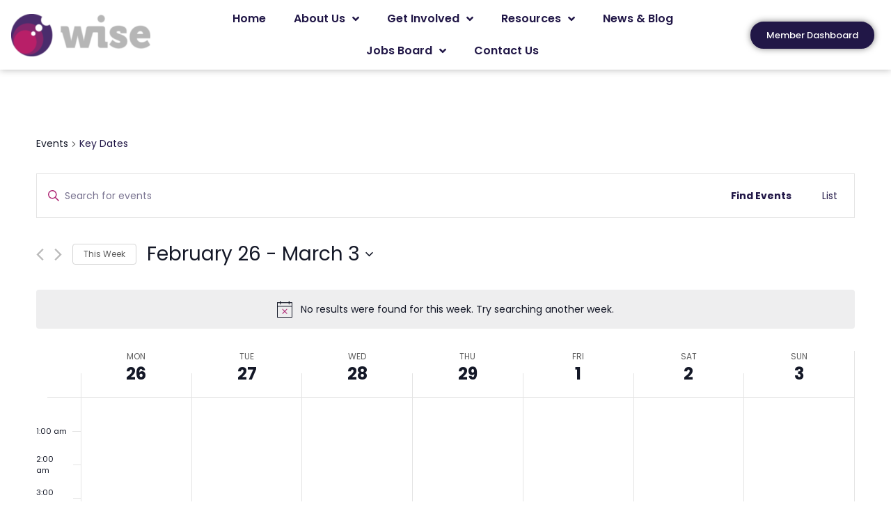

--- FILE ---
content_type: text/html; charset=UTF-8
request_url: https://www.wisecampaign.org.uk/events/category/key-dates/week/2024-02-26/
body_size: 24879
content:
<!doctype html>
<html lang="en-GB">
<head>
	<meta charset="UTF-8">
	<meta name="viewport" content="width=device-width, initial-scale=1">
	<link rel="profile" href="https://gmpg.org/xfn/11">
	<link rel='stylesheet' id='tribe-events-views-v2-bootstrap-datepicker-styles-css' href='https://www.wisecampaign.org.uk/wp-content/plugins/the-events-calendar/vendor/bootstrap-datepicker/css/bootstrap-datepicker.standalone.min.css?ver=6.6.4.2' media='all' />
<link rel='stylesheet' id='tec-variables-skeleton-css' href='https://www.wisecampaign.org.uk/wp-content/plugins/the-events-calendar/common/src/resources/css/variables-skeleton.min.css?ver=6.0.3.1' media='all' />
<link rel='stylesheet' id='tribe-common-skeleton-style-css' href='https://www.wisecampaign.org.uk/wp-content/plugins/the-events-calendar/common/src/resources/css/common-skeleton.min.css?ver=6.0.3.1' media='all' />
<link rel='stylesheet' id='tribe-tooltipster-css-css' href='https://www.wisecampaign.org.uk/wp-content/plugins/the-events-calendar/common/vendor/tooltipster/tooltipster.bundle.min.css?ver=6.0.3.1' media='all' />
<link rel='stylesheet' id='tribe-events-views-v2-skeleton-css' href='https://www.wisecampaign.org.uk/wp-content/plugins/the-events-calendar/src/resources/css/views-skeleton.min.css?ver=6.6.4.2' media='all' />
<link rel='stylesheet' id='tec-variables-full-css' href='https://www.wisecampaign.org.uk/wp-content/plugins/the-events-calendar/common/src/resources/css/variables-full.min.css?ver=6.0.3.1' media='all' />
<link rel='stylesheet' id='tribe-common-full-style-css' href='https://www.wisecampaign.org.uk/wp-content/plugins/the-events-calendar/common/src/resources/css/common-full.min.css?ver=6.0.3.1' media='all' />
<link rel='stylesheet' id='tribe-events-views-v2-full-css' href='https://www.wisecampaign.org.uk/wp-content/plugins/the-events-calendar/src/resources/css/views-full.min.css?ver=6.6.4.2' media='all' />
<link rel='stylesheet' id='tribe-events-views-v2-print-css' href='https://www.wisecampaign.org.uk/wp-content/plugins/the-events-calendar/src/resources/css/views-print.min.css?ver=6.6.4.2' media='print' />
<link rel='stylesheet' id='tribe-events-pro-views-v2-print-css' href='https://www.wisecampaign.org.uk/wp-content/plugins/events-calendar-pro/src/resources/css/views-print.min.css?ver=7.0.2.1' media='print' />
<meta name='robots' content='index, follow, max-image-preview:large, max-snippet:-1, max-video-preview:-1' />
	<style>img:is([sizes="auto" i], [sizes^="auto," i]) { contain-intrinsic-size: 3000px 1500px }</style>
				<script>
				var adminBaseUrl = "https:\/\/www.wisecampaign.org.uk\/wp-admin\/";
				// If the iframe loaded a frontend page (not wp-admin), open it in the main window
				var keywordsAllowed = ["","elementor","microthemer","trp-edit-translation","brizy-edit-iframe","oxygen","dp_action=dfg_popup_fetch","?rand=","bricks=run&brickspreview","template-preview=","breakdance_iframe=true"];
				var keywordFound = false;
				try {
					// If the BB builder loaded inside our iframe, redirect to the parent window in a way compatible with CORS
					if (window.parent !== window && window.location.href.indexOf('?fl_builder') > -1) {
						window.parent.postMessage(JSON.stringify({
							'functionName': 'vgfaNavigateTo',
							'arguments': window.location.href,
							'iframeId': null
						}), '*');
					} else {
						if (window.parent.location.href.indexOf(adminBaseUrl) < 0 && window.parent.location.href !== window.location.href) {

							keywordsAllowed.forEach(function (keyword) {
								if (keyword && (window.location.href.indexOf(keyword) > -1 || window.parent.location.href.indexOf(keyword) > -1)) {
									keywordFound = true;
								}
							});
							// Redirect if it is an url
							if (!keywordFound && window.location.href.indexOf('http') > -1) {
								window.parent.location.href = window.location.href.split('#')[0];
							}
						}
					}
				} finally {

				}
			</script>
			
	<!-- This site is optimized with the Yoast SEO plugin v22.8 - https://yoast.com/wordpress/plugins/seo/ -->
				<script>
					document.head.insertAdjacentHTML( 'beforeend', '<meta name="robots" id="tec_noindex" content="noindex, follow" />' );
				</script>
					<title>Events for week of February 26, 2024 &#8211; WISE</title>
	<link rel="canonical" href="https://www.wisecampaign.org.uk/events/category/key-dates/" />
	<meta property="og:locale" content="en_GB" />
	<meta property="og:type" content="website" />
	<meta property="og:url" content="https://www.wisecampaign.org.uk/events/category/key-dates/" />
	<meta property="og:site_name" content="WISE" />
	<meta name="twitter:card" content="summary_large_image" />
	<meta name="twitter:site" content="@thewisecampaign" />
	<script type="application/ld+json" class="yoast-schema-graph">{"@context":"https://schema.org","@graph":[{"@type":"CollectionPage","@id":"https://www.wisecampaign.org.uk/events/category/key-dates/","url":"https://www.wisecampaign.org.uk/events/category/key-dates/","name":"","isPartOf":{"@id":"https://www.wisecampaign.org.uk/#website"},"primaryImageOfPage":{"@id":"https://www.wisecampaign.org.uk/events/category/key-dates/#primaryimage"},"image":{"@id":"https://www.wisecampaign.org.uk/events/category/key-dates/#primaryimage"},"thumbnailUrl":"https://www.wisecampaign.org.uk/wp-content/uploads/2023/02/Join-us-on-IWD-EmbraceEquity.png","breadcrumb":{"@id":"https://www.wisecampaign.org.uk/events/category/key-dates/#breadcrumb"},"inLanguage":"en-GB"},{"@type":"ImageObject","inLanguage":"en-GB","@id":"https://www.wisecampaign.org.uk/events/category/key-dates/#primaryimage","url":"https://www.wisecampaign.org.uk/wp-content/uploads/2023/02/Join-us-on-IWD-EmbraceEquity.png","contentUrl":"https://www.wisecampaign.org.uk/wp-content/uploads/2023/02/Join-us-on-IWD-EmbraceEquity.png","width":500,"height":500},{"@type":"BreadcrumbList","@id":"https://www.wisecampaign.org.uk/events/category/key-dates/#breadcrumb","itemListElement":[{"@type":"ListItem","position":1,"name":"Home","item":"https://www.wisecampaign.org.uk/"},{"@type":"ListItem","position":2,"name":"Key Dates"}]},{"@type":"WebSite","@id":"https://www.wisecampaign.org.uk/#website","url":"https://www.wisecampaign.org.uk/","name":"WISE","description":"Diversity | Inclusion | Change","publisher":{"@id":"https://www.wisecampaign.org.uk/#organization"},"potentialAction":[{"@type":"SearchAction","target":{"@type":"EntryPoint","urlTemplate":"https://www.wisecampaign.org.uk/?s={search_term_string}"},"query-input":"required name=search_term_string"}],"inLanguage":"en-GB"},{"@type":"Organization","@id":"https://www.wisecampaign.org.uk/#organization","name":"WISE","url":"https://www.wisecampaign.org.uk/","logo":{"@type":"ImageObject","inLanguage":"en-GB","@id":"https://www.wisecampaign.org.uk/#/schema/logo/image/","url":"https://www.wisecampaign.org.uk/wp-content/uploads/2022/08/cropped-Logos.jpg","contentUrl":"https://www.wisecampaign.org.uk/wp-content/uploads/2022/08/cropped-Logos.jpg","width":809,"height":277,"caption":"WISE"},"image":{"@id":"https://www.wisecampaign.org.uk/#/schema/logo/image/"},"sameAs":["https://x.com/thewisecampaign","https://www.linkedin.com/company/wise-campaign"]}]}</script>
	<!-- / Yoast SEO plugin. -->


<link rel="alternate" type="application/rss+xml" title="WISE &raquo; Feed" href="https://www.wisecampaign.org.uk/feed/" />
<link rel="alternate" type="application/rss+xml" title="WISE &raquo; Comments Feed" href="https://www.wisecampaign.org.uk/comments/feed/" />
<link rel="alternate" type="text/calendar" title="WISE &raquo; iCal Feed" href="https://www.wisecampaign.org.uk/events/?ical=1" />
<link rel="alternate" type="application/rss+xml" title="WISE &raquo; Events Feed" href="https://www.wisecampaign.org.uk/events/feed/" />
<script>
window._wpemojiSettings = {"baseUrl":"https:\/\/s.w.org\/images\/core\/emoji\/16.0.1\/72x72\/","ext":".png","svgUrl":"https:\/\/s.w.org\/images\/core\/emoji\/16.0.1\/svg\/","svgExt":".svg","source":{"concatemoji":"https:\/\/www.wisecampaign.org.uk\/wp-includes\/js\/wp-emoji-release.min.js?ver=6.8.3"}};
/*! This file is auto-generated */
!function(s,n){var o,i,e;function c(e){try{var t={supportTests:e,timestamp:(new Date).valueOf()};sessionStorage.setItem(o,JSON.stringify(t))}catch(e){}}function p(e,t,n){e.clearRect(0,0,e.canvas.width,e.canvas.height),e.fillText(t,0,0);var t=new Uint32Array(e.getImageData(0,0,e.canvas.width,e.canvas.height).data),a=(e.clearRect(0,0,e.canvas.width,e.canvas.height),e.fillText(n,0,0),new Uint32Array(e.getImageData(0,0,e.canvas.width,e.canvas.height).data));return t.every(function(e,t){return e===a[t]})}function u(e,t){e.clearRect(0,0,e.canvas.width,e.canvas.height),e.fillText(t,0,0);for(var n=e.getImageData(16,16,1,1),a=0;a<n.data.length;a++)if(0!==n.data[a])return!1;return!0}function f(e,t,n,a){switch(t){case"flag":return n(e,"\ud83c\udff3\ufe0f\u200d\u26a7\ufe0f","\ud83c\udff3\ufe0f\u200b\u26a7\ufe0f")?!1:!n(e,"\ud83c\udde8\ud83c\uddf6","\ud83c\udde8\u200b\ud83c\uddf6")&&!n(e,"\ud83c\udff4\udb40\udc67\udb40\udc62\udb40\udc65\udb40\udc6e\udb40\udc67\udb40\udc7f","\ud83c\udff4\u200b\udb40\udc67\u200b\udb40\udc62\u200b\udb40\udc65\u200b\udb40\udc6e\u200b\udb40\udc67\u200b\udb40\udc7f");case"emoji":return!a(e,"\ud83e\udedf")}return!1}function g(e,t,n,a){var r="undefined"!=typeof WorkerGlobalScope&&self instanceof WorkerGlobalScope?new OffscreenCanvas(300,150):s.createElement("canvas"),o=r.getContext("2d",{willReadFrequently:!0}),i=(o.textBaseline="top",o.font="600 32px Arial",{});return e.forEach(function(e){i[e]=t(o,e,n,a)}),i}function t(e){var t=s.createElement("script");t.src=e,t.defer=!0,s.head.appendChild(t)}"undefined"!=typeof Promise&&(o="wpEmojiSettingsSupports",i=["flag","emoji"],n.supports={everything:!0,everythingExceptFlag:!0},e=new Promise(function(e){s.addEventListener("DOMContentLoaded",e,{once:!0})}),new Promise(function(t){var n=function(){try{var e=JSON.parse(sessionStorage.getItem(o));if("object"==typeof e&&"number"==typeof e.timestamp&&(new Date).valueOf()<e.timestamp+604800&&"object"==typeof e.supportTests)return e.supportTests}catch(e){}return null}();if(!n){if("undefined"!=typeof Worker&&"undefined"!=typeof OffscreenCanvas&&"undefined"!=typeof URL&&URL.createObjectURL&&"undefined"!=typeof Blob)try{var e="postMessage("+g.toString()+"("+[JSON.stringify(i),f.toString(),p.toString(),u.toString()].join(",")+"));",a=new Blob([e],{type:"text/javascript"}),r=new Worker(URL.createObjectURL(a),{name:"wpTestEmojiSupports"});return void(r.onmessage=function(e){c(n=e.data),r.terminate(),t(n)})}catch(e){}c(n=g(i,f,p,u))}t(n)}).then(function(e){for(var t in e)n.supports[t]=e[t],n.supports.everything=n.supports.everything&&n.supports[t],"flag"!==t&&(n.supports.everythingExceptFlag=n.supports.everythingExceptFlag&&n.supports[t]);n.supports.everythingExceptFlag=n.supports.everythingExceptFlag&&!n.supports.flag,n.DOMReady=!1,n.readyCallback=function(){n.DOMReady=!0}}).then(function(){return e}).then(function(){var e;n.supports.everything||(n.readyCallback(),(e=n.source||{}).concatemoji?t(e.concatemoji):e.wpemoji&&e.twemoji&&(t(e.twemoji),t(e.wpemoji)))}))}((window,document),window._wpemojiSettings);
</script>
<link rel='stylesheet' id='mp-theme-css' href='https://www.wisecampaign.org.uk/wp-content/plugins/memberpress/css/ui/theme.css?ver=1.12.11' media='all' />
<link rel='stylesheet' id='tribe-events-virtual-skeleton-css' href='https://www.wisecampaign.org.uk/wp-content/plugins/events-calendar-pro/src/resources/css/events-virtual-skeleton.min.css?ver=1.15.8' media='all' />
<link rel='stylesheet' id='tribe-events-virtual-full-css' href='https://www.wisecampaign.org.uk/wp-content/plugins/events-calendar-pro/src/resources/css/events-virtual-full.min.css?ver=1.15.8' media='all' />
<link rel='stylesheet' id='tec-events-pro-single-css' href='https://www.wisecampaign.org.uk/wp-content/plugins/events-calendar-pro/src/resources/css/events-single.min.css?ver=7.0.2.1' media='all' />
<link rel='stylesheet' id='tribe-events-pro-mini-calendar-block-styles-css' href='https://www.wisecampaign.org.uk/wp-content/plugins/events-calendar-pro/src/resources/css/tribe-events-pro-mini-calendar-block.min.css?ver=7.0.2.1' media='all' />
<link rel='stylesheet' id='dashicons-css' href='https://www.wisecampaign.org.uk/wp-includes/css/dashicons.min.css?ver=6.8.3' media='all' />
<link rel='stylesheet' id='event-tickets-tickets-css-css' href='https://www.wisecampaign.org.uk/wp-content/plugins/event-tickets/src/resources/css/tickets.min.css?ver=5.11.0.1' media='all' />
<link rel='stylesheet' id='event-tickets-tickets-rsvp-css-css' href='https://www.wisecampaign.org.uk/wp-content/plugins/event-tickets/src/resources/css/rsvp-v1.min.css?ver=5.11.0.1' media='all' />
<style id='wp-emoji-styles-inline-css'>

	img.wp-smiley, img.emoji {
		display: inline !important;
		border: none !important;
		box-shadow: none !important;
		height: 1em !important;
		width: 1em !important;
		margin: 0 0.07em !important;
		vertical-align: -0.1em !important;
		background: none !important;
		padding: 0 !important;
	}
</style>
<link rel='stylesheet' id='wp-block-library-css' href='https://www.wisecampaign.org.uk/wp-includes/css/dist/block-library/style.min.css?ver=6.8.3' media='all' />
<style id='classic-theme-styles-inline-css'>
/*! This file is auto-generated */
.wp-block-button__link{color:#fff;background-color:#32373c;border-radius:9999px;box-shadow:none;text-decoration:none;padding:calc(.667em + 2px) calc(1.333em + 2px);font-size:1.125em}.wp-block-file__button{background:#32373c;color:#fff;text-decoration:none}
</style>
<style id='global-styles-inline-css'>
:root{--wp--preset--aspect-ratio--square: 1;--wp--preset--aspect-ratio--4-3: 4/3;--wp--preset--aspect-ratio--3-4: 3/4;--wp--preset--aspect-ratio--3-2: 3/2;--wp--preset--aspect-ratio--2-3: 2/3;--wp--preset--aspect-ratio--16-9: 16/9;--wp--preset--aspect-ratio--9-16: 9/16;--wp--preset--color--black: #000000;--wp--preset--color--cyan-bluish-gray: #abb8c3;--wp--preset--color--white: #ffffff;--wp--preset--color--pale-pink: #f78da7;--wp--preset--color--vivid-red: #cf2e2e;--wp--preset--color--luminous-vivid-orange: #ff6900;--wp--preset--color--luminous-vivid-amber: #fcb900;--wp--preset--color--light-green-cyan: #7bdcb5;--wp--preset--color--vivid-green-cyan: #00d084;--wp--preset--color--pale-cyan-blue: #8ed1fc;--wp--preset--color--vivid-cyan-blue: #0693e3;--wp--preset--color--vivid-purple: #9b51e0;--wp--preset--gradient--vivid-cyan-blue-to-vivid-purple: linear-gradient(135deg,rgba(6,147,227,1) 0%,rgb(155,81,224) 100%);--wp--preset--gradient--light-green-cyan-to-vivid-green-cyan: linear-gradient(135deg,rgb(122,220,180) 0%,rgb(0,208,130) 100%);--wp--preset--gradient--luminous-vivid-amber-to-luminous-vivid-orange: linear-gradient(135deg,rgba(252,185,0,1) 0%,rgba(255,105,0,1) 100%);--wp--preset--gradient--luminous-vivid-orange-to-vivid-red: linear-gradient(135deg,rgba(255,105,0,1) 0%,rgb(207,46,46) 100%);--wp--preset--gradient--very-light-gray-to-cyan-bluish-gray: linear-gradient(135deg,rgb(238,238,238) 0%,rgb(169,184,195) 100%);--wp--preset--gradient--cool-to-warm-spectrum: linear-gradient(135deg,rgb(74,234,220) 0%,rgb(151,120,209) 20%,rgb(207,42,186) 40%,rgb(238,44,130) 60%,rgb(251,105,98) 80%,rgb(254,248,76) 100%);--wp--preset--gradient--blush-light-purple: linear-gradient(135deg,rgb(255,206,236) 0%,rgb(152,150,240) 100%);--wp--preset--gradient--blush-bordeaux: linear-gradient(135deg,rgb(254,205,165) 0%,rgb(254,45,45) 50%,rgb(107,0,62) 100%);--wp--preset--gradient--luminous-dusk: linear-gradient(135deg,rgb(255,203,112) 0%,rgb(199,81,192) 50%,rgb(65,88,208) 100%);--wp--preset--gradient--pale-ocean: linear-gradient(135deg,rgb(255,245,203) 0%,rgb(182,227,212) 50%,rgb(51,167,181) 100%);--wp--preset--gradient--electric-grass: linear-gradient(135deg,rgb(202,248,128) 0%,rgb(113,206,126) 100%);--wp--preset--gradient--midnight: linear-gradient(135deg,rgb(2,3,129) 0%,rgb(40,116,252) 100%);--wp--preset--font-size--small: 13px;--wp--preset--font-size--medium: 20px;--wp--preset--font-size--large: 36px;--wp--preset--font-size--x-large: 42px;--wp--preset--spacing--20: 0.44rem;--wp--preset--spacing--30: 0.67rem;--wp--preset--spacing--40: 1rem;--wp--preset--spacing--50: 1.5rem;--wp--preset--spacing--60: 2.25rem;--wp--preset--spacing--70: 3.38rem;--wp--preset--spacing--80: 5.06rem;--wp--preset--shadow--natural: 6px 6px 9px rgba(0, 0, 0, 0.2);--wp--preset--shadow--deep: 12px 12px 50px rgba(0, 0, 0, 0.4);--wp--preset--shadow--sharp: 6px 6px 0px rgba(0, 0, 0, 0.2);--wp--preset--shadow--outlined: 6px 6px 0px -3px rgba(255, 255, 255, 1), 6px 6px rgba(0, 0, 0, 1);--wp--preset--shadow--crisp: 6px 6px 0px rgba(0, 0, 0, 1);}:where(.is-layout-flex){gap: 0.5em;}:where(.is-layout-grid){gap: 0.5em;}body .is-layout-flex{display: flex;}.is-layout-flex{flex-wrap: wrap;align-items: center;}.is-layout-flex > :is(*, div){margin: 0;}body .is-layout-grid{display: grid;}.is-layout-grid > :is(*, div){margin: 0;}:where(.wp-block-columns.is-layout-flex){gap: 2em;}:where(.wp-block-columns.is-layout-grid){gap: 2em;}:where(.wp-block-post-template.is-layout-flex){gap: 1.25em;}:where(.wp-block-post-template.is-layout-grid){gap: 1.25em;}.has-black-color{color: var(--wp--preset--color--black) !important;}.has-cyan-bluish-gray-color{color: var(--wp--preset--color--cyan-bluish-gray) !important;}.has-white-color{color: var(--wp--preset--color--white) !important;}.has-pale-pink-color{color: var(--wp--preset--color--pale-pink) !important;}.has-vivid-red-color{color: var(--wp--preset--color--vivid-red) !important;}.has-luminous-vivid-orange-color{color: var(--wp--preset--color--luminous-vivid-orange) !important;}.has-luminous-vivid-amber-color{color: var(--wp--preset--color--luminous-vivid-amber) !important;}.has-light-green-cyan-color{color: var(--wp--preset--color--light-green-cyan) !important;}.has-vivid-green-cyan-color{color: var(--wp--preset--color--vivid-green-cyan) !important;}.has-pale-cyan-blue-color{color: var(--wp--preset--color--pale-cyan-blue) !important;}.has-vivid-cyan-blue-color{color: var(--wp--preset--color--vivid-cyan-blue) !important;}.has-vivid-purple-color{color: var(--wp--preset--color--vivid-purple) !important;}.has-black-background-color{background-color: var(--wp--preset--color--black) !important;}.has-cyan-bluish-gray-background-color{background-color: var(--wp--preset--color--cyan-bluish-gray) !important;}.has-white-background-color{background-color: var(--wp--preset--color--white) !important;}.has-pale-pink-background-color{background-color: var(--wp--preset--color--pale-pink) !important;}.has-vivid-red-background-color{background-color: var(--wp--preset--color--vivid-red) !important;}.has-luminous-vivid-orange-background-color{background-color: var(--wp--preset--color--luminous-vivid-orange) !important;}.has-luminous-vivid-amber-background-color{background-color: var(--wp--preset--color--luminous-vivid-amber) !important;}.has-light-green-cyan-background-color{background-color: var(--wp--preset--color--light-green-cyan) !important;}.has-vivid-green-cyan-background-color{background-color: var(--wp--preset--color--vivid-green-cyan) !important;}.has-pale-cyan-blue-background-color{background-color: var(--wp--preset--color--pale-cyan-blue) !important;}.has-vivid-cyan-blue-background-color{background-color: var(--wp--preset--color--vivid-cyan-blue) !important;}.has-vivid-purple-background-color{background-color: var(--wp--preset--color--vivid-purple) !important;}.has-black-border-color{border-color: var(--wp--preset--color--black) !important;}.has-cyan-bluish-gray-border-color{border-color: var(--wp--preset--color--cyan-bluish-gray) !important;}.has-white-border-color{border-color: var(--wp--preset--color--white) !important;}.has-pale-pink-border-color{border-color: var(--wp--preset--color--pale-pink) !important;}.has-vivid-red-border-color{border-color: var(--wp--preset--color--vivid-red) !important;}.has-luminous-vivid-orange-border-color{border-color: var(--wp--preset--color--luminous-vivid-orange) !important;}.has-luminous-vivid-amber-border-color{border-color: var(--wp--preset--color--luminous-vivid-amber) !important;}.has-light-green-cyan-border-color{border-color: var(--wp--preset--color--light-green-cyan) !important;}.has-vivid-green-cyan-border-color{border-color: var(--wp--preset--color--vivid-green-cyan) !important;}.has-pale-cyan-blue-border-color{border-color: var(--wp--preset--color--pale-cyan-blue) !important;}.has-vivid-cyan-blue-border-color{border-color: var(--wp--preset--color--vivid-cyan-blue) !important;}.has-vivid-purple-border-color{border-color: var(--wp--preset--color--vivid-purple) !important;}.has-vivid-cyan-blue-to-vivid-purple-gradient-background{background: var(--wp--preset--gradient--vivid-cyan-blue-to-vivid-purple) !important;}.has-light-green-cyan-to-vivid-green-cyan-gradient-background{background: var(--wp--preset--gradient--light-green-cyan-to-vivid-green-cyan) !important;}.has-luminous-vivid-amber-to-luminous-vivid-orange-gradient-background{background: var(--wp--preset--gradient--luminous-vivid-amber-to-luminous-vivid-orange) !important;}.has-luminous-vivid-orange-to-vivid-red-gradient-background{background: var(--wp--preset--gradient--luminous-vivid-orange-to-vivid-red) !important;}.has-very-light-gray-to-cyan-bluish-gray-gradient-background{background: var(--wp--preset--gradient--very-light-gray-to-cyan-bluish-gray) !important;}.has-cool-to-warm-spectrum-gradient-background{background: var(--wp--preset--gradient--cool-to-warm-spectrum) !important;}.has-blush-light-purple-gradient-background{background: var(--wp--preset--gradient--blush-light-purple) !important;}.has-blush-bordeaux-gradient-background{background: var(--wp--preset--gradient--blush-bordeaux) !important;}.has-luminous-dusk-gradient-background{background: var(--wp--preset--gradient--luminous-dusk) !important;}.has-pale-ocean-gradient-background{background: var(--wp--preset--gradient--pale-ocean) !important;}.has-electric-grass-gradient-background{background: var(--wp--preset--gradient--electric-grass) !important;}.has-midnight-gradient-background{background: var(--wp--preset--gradient--midnight) !important;}.has-small-font-size{font-size: var(--wp--preset--font-size--small) !important;}.has-medium-font-size{font-size: var(--wp--preset--font-size--medium) !important;}.has-large-font-size{font-size: var(--wp--preset--font-size--large) !important;}.has-x-large-font-size{font-size: var(--wp--preset--font-size--x-large) !important;}
:where(.wp-block-post-template.is-layout-flex){gap: 1.25em;}:where(.wp-block-post-template.is-layout-grid){gap: 1.25em;}
:where(.wp-block-columns.is-layout-flex){gap: 2em;}:where(.wp-block-columns.is-layout-grid){gap: 2em;}
:root :where(.wp-block-pullquote){font-size: 1.5em;line-height: 1.6;}
</style>
<link rel='stylesheet' id='tribe-events-v2-single-skeleton-css' href='https://www.wisecampaign.org.uk/wp-content/plugins/the-events-calendar/src/resources/css/tribe-events-single-skeleton.min.css?ver=6.6.4.2' media='all' />
<link rel='stylesheet' id='tribe-events-v2-single-skeleton-full-css' href='https://www.wisecampaign.org.uk/wp-content/plugins/the-events-calendar/src/resources/css/tribe-events-single-full.min.css?ver=6.6.4.2' media='all' />
<link rel='stylesheet' id='tec-events-elementor-widgets-base-styles-css' href='https://www.wisecampaign.org.uk/wp-content/plugins/the-events-calendar/src/resources/css/integrations/plugins/elementor/widgets/widget-base.min.css?ver=6.6.4.2' media='all' />
<link rel='stylesheet' id='hello-elementor-css' href='https://www.wisecampaign.org.uk/wp-content/themes/hello-elementor/style.min.css?ver=3.0.2' media='all' />
<link rel='stylesheet' id='hello-elementor-theme-style-css' href='https://www.wisecampaign.org.uk/wp-content/themes/hello-elementor/theme.min.css?ver=3.0.2' media='all' />
<link rel='stylesheet' id='hello-elementor-header-footer-css' href='https://www.wisecampaign.org.uk/wp-content/themes/hello-elementor/header-footer.min.css?ver=3.0.2' media='all' />
<link rel='stylesheet' id='elementor-frontend-css' href='https://www.wisecampaign.org.uk/wp-content/plugins/elementor/assets/css/frontend-lite.min.css?ver=3.23.0' media='all' />
<link rel='stylesheet' id='elementor-post-158-css' href='https://www.wisecampaign.org.uk/wp-content/uploads/elementor/css/post-158.css?ver=1764931039' media='all' />
<link rel='stylesheet' id='elementor-icons-css' href='https://www.wisecampaign.org.uk/wp-content/plugins/elementor/assets/lib/eicons/css/elementor-icons.min.css?ver=5.30.0' media='all' />
<link rel='stylesheet' id='swiper-css' href='https://www.wisecampaign.org.uk/wp-content/plugins/elementor/assets/lib/swiper/v8/css/swiper.min.css?ver=8.4.5' media='all' />
<link rel='stylesheet' id='elementor-pro-css' href='https://www.wisecampaign.org.uk/wp-content/plugins/elementor-pro/assets/css/frontend-lite.min.css?ver=3.23.0' media='all' />
<link rel='stylesheet' id='elementor-global-css' href='https://www.wisecampaign.org.uk/wp-content/uploads/elementor/css/global.css?ver=1764931039' media='all' />
<link rel='stylesheet' id='elementor-post-27-css' href='https://www.wisecampaign.org.uk/wp-content/uploads/elementor/css/post-27.css?ver=1764931039' media='all' />
<link rel='stylesheet' id='elementor-post-22-css' href='https://www.wisecampaign.org.uk/wp-content/uploads/elementor/css/post-22.css?ver=1764931039' media='all' />
<link rel='stylesheet' id='mpcs-progress-css' href='https://www.wisecampaign.org.uk/wp-content/plugins/memberpress-courses/public/css/progress.css?ver=1.3.2' media='all' />
<link rel='stylesheet' id='mpcs-fontello-styles-css' href='https://www.wisecampaign.org.uk/wp-content/plugins/memberpress-courses/public/fonts/fontello/css/mp-courses.css?ver=1.3.2' media='all' />
<link rel='stylesheet' id='google-fonts-1-css' href='https://fonts.googleapis.com/css?family=Poppins%3A100%2C100italic%2C200%2C200italic%2C300%2C300italic%2C400%2C400italic%2C500%2C500italic%2C600%2C600italic%2C700%2C700italic%2C800%2C800italic%2C900%2C900italic&#038;display=auto&#038;ver=6.8.3' media='all' />
<link rel='stylesheet' id='elementor-icons-shared-0-css' href='https://www.wisecampaign.org.uk/wp-content/plugins/elementor/assets/lib/font-awesome/css/fontawesome.min.css?ver=5.15.3' media='all' />
<link rel='stylesheet' id='elementor-icons-fa-solid-css' href='https://www.wisecampaign.org.uk/wp-content/plugins/elementor/assets/lib/font-awesome/css/solid.min.css?ver=5.15.3' media='all' />
<link rel='stylesheet' id='elementor-icons-fa-brands-css' href='https://www.wisecampaign.org.uk/wp-content/plugins/elementor/assets/lib/font-awesome/css/brands.min.css?ver=5.15.3' media='all' />
<link rel="preconnect" href="https://fonts.gstatic.com/" crossorigin><script src="https://www.wisecampaign.org.uk/wp-includes/js/jquery/jquery.min.js?ver=3.7.1" id="jquery-core-js"></script>
<script src="https://www.wisecampaign.org.uk/wp-includes/js/jquery/jquery-migrate.min.js?ver=3.4.1" id="jquery-migrate-js"></script>
<script src="https://www.wisecampaign.org.uk/wp-content/plugins/the-events-calendar/common/src/resources/js/tribe-common.min.js?ver=6.0.3.1" id="tribe-common-js"></script>
<script src="https://www.wisecampaign.org.uk/wp-content/plugins/the-events-calendar/src/resources/js/views/breakpoints.min.js?ver=6.6.4.2" id="tribe-events-views-v2-breakpoints-js"></script>
<link rel="https://api.w.org/" href="https://www.wisecampaign.org.uk/wp-json/" /><link rel="alternate" title="JSON" type="application/json" href="https://www.wisecampaign.org.uk/wp-json/wp/v2/tribe_events_cat/22" /><link rel="EditURI" type="application/rsd+xml" title="RSD" href="https://www.wisecampaign.org.uk/xmlrpc.php?rsd" />
    <style type="text/css">

      .mpcs-classroom .nav-back i,
      .mpcs-classroom .navbar-section a.btn,
      .mpcs-classroom .navbar-section button,
      .mpcs-classroom div#mpcs-lesson-navigation button {
        color: rgba(255, 255, 255) !important;
      }

      .mpcs-classroom .navbar-section .dropdown .menu a {
        color: #333;
      }

      .mpcs-classroom .mpcs-progress-ring {
        background-color: rgba(29, 166, 154) !important;
      }

      .mpcs-classroom .mpcs-course-filter .dropdown .btn span,
      .mpcs-classroom .mpcs-course-filter .dropdown .btn i,
      .mpcs-classroom .mpcs-course-filter .input-group .input-group-btn,
      .mpcs-classroom .mpcs-course-filter .input-group .mpcs-search,
      .mpcs-classroom .mpcs-course-filter .input-group input[type=text],
      .mpcs-classroom .mpcs-course-filter .dropdown a,
      .mpcs-classroom .pagination,
      .mpcs-classroom .pagination i,
      .mpcs-classroom .pagination a {
        color: rgba(44, 54, 55) !important;
        border-color: rgba(44, 54, 55) !important;
      }

      /* body.mpcs-classroom a{
        color: rgba();
      } */

      #mpcs-navbar,
      #mpcs-navbar button#mpcs-classroom-previous-lesson-link,
      #mpcs-navbar button#mpcs-classroom-previous-lesson-link:hover,
      .mpcs-classroom div#mpcs-lesson-navigation button#previous_lesson_link,
      .mpcs-classroom div#mpcs-lesson-navigation button#previous_lesson_link:hover {
        background: rgba(44, 54, 55);
      }

      .course-progress .user-progress,
      .btn-green,
      #mpcs-navbar button:not(#mpcs-classroom-previous-lesson-link),
      .mpcs-classroom div#mpcs-lesson-navigation button:not(#previous_lesson_link),
      .mpcs-classroom #mpcs-quiz-navigation button:focus,
      .mpcs-classroom #mpcs-quiz-navigation button:hover {
        background: rgba(29, 166, 154, 0.9);
      }

      .btn-green:hover,
      #mpcs-navbar button:not(#mpcs-classroom-previous-lesson-link):focus,
      #mpcs-navbar button:not(#mpcs-classroom-previous-lesson-link):hover,
      .mpcs-classroom div#mpcs-lesson-navigation button:not(#previous_lesson_link):focus,
      .mpcs-classroom div#mpcs-lesson-navigation button:not(#previous_lesson_link):hover,
      .mpcs-classroom #mpcs-quiz-navigation button {
        background: rgba(29, 166, 154);
      }

      .btn-green{border: rgba(29, 166, 154)}

      .course-progress .progress-text,
      .mpcs-lesson i.mpcs-circle-regular {
        color: rgba(29, 166, 154);
      }

      #mpcs-main #bookmark, .mpcs-lesson.current{background: rgba(29, 166, 154, 0.3)}

      .mpcs-instructor .tile-subtitle{
        color: rgba(29, 166, 154, 1);
      }

      .mpcs-classroom .mpcs-quiz-question-feedback {
        border-top-color: rgba(29, 166, 154, 1);
        border-bottom-color: rgba(29, 166, 154, 1);
      }

    </style>
    <meta name="et-api-version" content="v1"><meta name="et-api-origin" content="https://www.wisecampaign.org.uk"><link rel="https://theeventscalendar.com/" href="https://www.wisecampaign.org.uk/wp-json/tribe/tickets/v1/" /><meta name="tec-api-version" content="v1"><meta name="tec-api-origin" content="https://www.wisecampaign.org.uk"><link rel="alternate" href="https://www.wisecampaign.org.uk/wp-json/tribe/events/v1/events/?categories=key-dates" /><meta name="generator" content="Elementor 3.23.0; features: e_optimized_css_loading, additional_custom_breakpoints, e_lazyload; settings: css_print_method-external, google_font-enabled, font_display-auto">
<style>
	.tribe-events-view {
		margin-left: auto!important;
		margin-right: auto!important;
	}
	.mp_wrapper {
		max-width: 800px;
		margin: 0 auto;
		padding: 5em 3em;
	}

</style>
<meta name="google-site-verification" content="4LAVZ6UxSeitneeDBaLUu-3KLokFf-VnKFGagj-Ypf4" />
<!-- Google Tag Manager -->
<script>(function(w,d,s,l,i){w[l]=w[l]||[];w[l].push({'gtm.start':
new Date().getTime(),event:'gtm.js'});var f=d.getElementsByTagName(s)[0],
j=d.createElement(s),dl=l!='dataLayer'?'&l='+l:'';j.async=true;j.src=
'https://www.googletagmanager.com/gtm.js?id='+i+dl;f.parentNode.insertBefore(j,f);
})(window,document,'script','dataLayer','GTM-NBCXX58');</script>
<!-- End Google Tag Manager -->
			<style>
				.e-con.e-parent:nth-of-type(n+4):not(.e-lazyloaded):not(.e-no-lazyload),
				.e-con.e-parent:nth-of-type(n+4):not(.e-lazyloaded):not(.e-no-lazyload) * {
					background-image: none !important;
				}
				@media screen and (max-height: 1024px) {
					.e-con.e-parent:nth-of-type(n+3):not(.e-lazyloaded):not(.e-no-lazyload),
					.e-con.e-parent:nth-of-type(n+3):not(.e-lazyloaded):not(.e-no-lazyload) * {
						background-image: none !important;
					}
				}
				@media screen and (max-height: 640px) {
					.e-con.e-parent:nth-of-type(n+2):not(.e-lazyloaded):not(.e-no-lazyload),
					.e-con.e-parent:nth-of-type(n+2):not(.e-lazyloaded):not(.e-no-lazyload) * {
						background-image: none !important;
					}
				}
			</style>
			<link rel="icon" href="https://www.wisecampaign.org.uk/wp-content/uploads/2022/08/cropped-Logos-1-32x32.jpg" sizes="32x32" />
<link rel="icon" href="https://www.wisecampaign.org.uk/wp-content/uploads/2022/08/cropped-Logos-1-192x192.jpg" sizes="192x192" />
<link rel="apple-touch-icon" href="https://www.wisecampaign.org.uk/wp-content/uploads/2022/08/cropped-Logos-1-180x180.jpg" />
<meta name="msapplication-TileImage" content="https://www.wisecampaign.org.uk/wp-content/uploads/2022/08/cropped-Logos-1-270x270.jpg" />
		<style id="wp-custom-css">
			.mepr-nav-item.mepr-courses.mepr-courses.mepr-active-nav-tab {
	display: none!important;
}
.mepr-nav-item.mepr-courses {
		display: none!important;
}		</style>
		</head>
<body class="archive post-type-archive post-type-archive-tribe_events wp-custom-logo wp-theme-hello-elementor tribe-events-page-template tribe-no-js tec-no-tickets-on-recurring tec-no-rsvp-on-recurring tribe-filter-live tribe-events-virtual-event elementor-default elementor-kit-158 tribe-theme-hello-elementor">

<!-- Google Tag Manager (noscript) -->
<noscript><iframe src="https://www.googletagmanager.com/ns.html?id=GTM-NBCXX58"
height="0" width="0" style="display:none;visibility:hidden"></iframe></noscript>
<!-- End Google Tag Manager (noscript) -->

<a class="skip-link screen-reader-text" href="#content">Skip to content</a>

		<header data-elementor-type="header" data-elementor-id="27" class="elementor elementor-27 elementor-location-header" data-elementor-post-type="elementor_library">
					<header class="elementor-section elementor-top-section elementor-element elementor-element-ea60704 elementor-section-full_width elementor-section-content-middle sticky-header elementor-section-stretched elementor-section-height-default elementor-section-height-default" data-id="ea60704" data-element_type="section" data-settings="{&quot;background_background&quot;:&quot;classic&quot;,&quot;sticky&quot;:&quot;top&quot;,&quot;sticky_on&quot;:[&quot;desktop&quot;,&quot;tablet&quot;],&quot;sticky_effects_offset&quot;:90,&quot;stretch_section&quot;:&quot;section-stretched&quot;,&quot;sticky_offset&quot;:0}">
						<div class="elementor-container elementor-column-gap-no">
					<div class="elementor-column elementor-col-16 elementor-top-column elementor-element elementor-element-2078a84" data-id="2078a84" data-element_type="column">
			<div class="elementor-widget-wrap elementor-element-populated">
						<div class="elementor-element elementor-element-ebbb16c logo elementor-widget elementor-widget-image" data-id="ebbb16c" data-element_type="widget" data-widget_type="image.default">
				<div class="elementor-widget-container">
			<style>/*! elementor - v3.23.0 - 15-07-2024 */
.elementor-widget-image{text-align:center}.elementor-widget-image a{display:inline-block}.elementor-widget-image a img[src$=".svg"]{width:48px}.elementor-widget-image img{vertical-align:middle;display:inline-block}</style>											<a href="https://www.wisecampaign.org.uk" target="_blank">
							<img width="200" height="61" src="https://www.wisecampaign.org.uk/wp-content/uploads/2022/08/wise_RGBtransparent_back-1-e1661284479266.png" class="attachment-full size-full wp-image-120" alt="WISE-Logo" />								</a>
													</div>
				</div>
					</div>
		</div>
				<div class="elementor-column elementor-col-66 elementor-top-column elementor-element elementor-element-cd54ba5 elementor-hidden-mobile" data-id="cd54ba5" data-element_type="column">
			<div class="elementor-widget-wrap elementor-element-populated">
						<div class="elementor-element elementor-element-e07c108 elementor-nav-menu__align-center elementor-nav-menu--dropdown-none elementor-hidden-mobile elementor-widget__width-initial elementor-widget elementor-widget-nav-menu" data-id="e07c108" data-element_type="widget" data-settings="{&quot;submenu_icon&quot;:{&quot;value&quot;:&quot;&lt;i class=\&quot;fas fa-angle-down\&quot;&gt;&lt;\/i&gt;&quot;,&quot;library&quot;:&quot;fa-solid&quot;},&quot;layout&quot;:&quot;horizontal&quot;}" data-widget_type="nav-menu.default">
				<div class="elementor-widget-container">
			<link rel="stylesheet" href="https://www.wisecampaign.org.uk/wp-content/plugins/elementor-pro/assets/css/widget-nav-menu.min.css?ver=1721041345">			<nav aria-label="Menu" class="elementor-nav-menu--main elementor-nav-menu__container elementor-nav-menu--layout-horizontal e--pointer-underline e--animation-fade">
				<ul id="menu-1-e07c108" class="elementor-nav-menu"><li class="menu-item menu-item-type-custom menu-item-object-custom menu-item-home menu-item-4948"><a href="https://www.wisecampaign.org.uk/" class="elementor-item">Home</a></li>
<li class="menu-item menu-item-type-post_type menu-item-object-page menu-item-has-children menu-item-1356"><a href="https://www.wisecampaign.org.uk/about-us/" class="elementor-item">About Us</a>
<ul class="sub-menu elementor-nav-menu--dropdown">
	<li class="menu-item menu-item-type-post_type menu-item-object-page menu-item-2708"><a href="https://www.wisecampaign.org.uk/about-us/young-professionals-committee/" class="elementor-sub-item">Young Professionals Committee</a></li>
	<li class="menu-item menu-item-type-post_type menu-item-object-page menu-item-3703"><a href="https://www.wisecampaign.org.uk/about-us/members/" class="elementor-sub-item">Our Members</a></li>
</ul>
</li>
<li class="menu-item menu-item-type-post_type menu-item-object-page menu-item-has-children menu-item-1050"><a href="https://www.wisecampaign.org.uk/get-involved/" class="elementor-item">Get Involved</a>
<ul class="sub-menu elementor-nav-menu--dropdown">
	<li class="menu-item menu-item-type-post_type menu-item-object-page menu-item-3677"><a href="https://www.wisecampaign.org.uk/membership/" class="elementor-sub-item">Membership</a></li>
	<li class="menu-item menu-item-type-post_type menu-item-object-page menu-item-3678"><a href="https://www.wisecampaign.org.uk/training-workshops/" class="elementor-sub-item">Training and consultancy</a></li>
	<li class="menu-item menu-item-type-post_type menu-item-object-page menu-item-5939"><a href="https://www.wisecampaign.org.uk/wise-projects/" class="elementor-sub-item">WISE projects</a></li>
	<li class="menu-item menu-item-type-post_type menu-item-object-page menu-item-1369"><a href="https://www.wisecampaign.org.uk/wise-sponsorship-opportunities/" class="elementor-sub-item">Sponsorship Opportunities </a></li>
	<li class="menu-item menu-item-type-post_type menu-item-object-page menu-item-has-children current-menu-item current_page_item menu-item-808"><a href="https://www.wisecampaign.org.uk/events/" class="elementor-sub-item">Events</a>
	<ul class="sub-menu elementor-nav-menu--dropdown">
		<li class="menu-item menu-item-type-post_type menu-item-object-page menu-item-4316"><a href="https://www.wisecampaign.org.uk/events/" class="elementor-sub-item">Upcoming Events</a></li>
		<li class="menu-item menu-item-type-custom menu-item-object-custom menu-item-4945"><a href="https://www.wisecampaign.org.uk/wise-awards-2025/" class="elementor-sub-item">The WISE Awards 2025</a></li>
		<li class="menu-item menu-item-type-post_type menu-item-object-page menu-item-5507"><a href="https://www.wisecampaign.org.uk/events/wise-conference-2025/" class="elementor-sub-item">WISE Conference 2025</a></li>
		<li class="menu-item menu-item-type-post_type menu-item-object-page menu-item-5514"><a href="https://www.wisecampaign.org.uk/wise-conference-2024-at-a-glance/" class="elementor-sub-item">WISE Conference 2024</a></li>
		<li class="menu-item menu-item-type-post_type menu-item-object-page menu-item-2230"><a href="https://www.wisecampaign.org.uk/submit-your-event/" class="elementor-sub-item">Submit Your Event</a></li>
	</ul>
</li>
	<li class="menu-item menu-item-type-post_type menu-item-object-page menu-item-2636"><a href="https://www.wisecampaign.org.uk/my-skills-my-life/" class="elementor-sub-item">My Skills My Life</a></li>
</ul>
</li>
<li class="menu-item menu-item-type-post_type menu-item-object-page menu-item-has-children menu-item-809"><a href="https://www.wisecampaign.org.uk/resources/" class="elementor-item">Resources</a>
<ul class="sub-menu elementor-nav-menu--dropdown">
	<li class="menu-item menu-item-type-custom menu-item-object-custom menu-item-5159"><a href="https://www.wisecampaign.org.uk/wise-gender-equity-framework/" class="elementor-sub-item">WISE Gender Equity Framework</a></li>
	<li class="menu-item menu-item-type-post_type menu-item-object-page menu-item-1046"><a href="https://www.wisecampaign.org.uk/wise-signatories-and-endorsements/" class="elementor-sub-item">WISE Signatories And Endorsements</a></li>
	<li class="menu-item menu-item-type-post_type menu-item-object-page menu-item-810"><a href="https://www.wisecampaign.org.uk/member-case-studies/" class="elementor-sub-item">Member case studies</a></li>
	<li class="menu-item menu-item-type-post_type menu-item-object-page menu-item-1044"><a href="https://www.wisecampaign.org.uk/research-and-statistics/" class="elementor-sub-item">Research and statistics</a></li>
</ul>
</li>
<li class="menu-item menu-item-type-post_type menu-item-object-page menu-item-1309"><a href="https://www.wisecampaign.org.uk/latest-from-wise/" class="elementor-item">News &#038; Blog</a></li>
<li class="menu-item menu-item-type-post_type menu-item-object-page menu-item-has-children menu-item-2576"><a href="https://www.wisecampaign.org.uk/jobs-board/" class="elementor-item">Jobs Board</a>
<ul class="sub-menu elementor-nav-menu--dropdown">
	<li class="menu-item menu-item-type-custom menu-item-object-custom menu-item-5304"><a href="https://jobs.wisecampaign.org.uk/" class="elementor-sub-item">Search latest jobs</a></li>
</ul>
</li>
<li class="menu-item menu-item-type-post_type menu-item-object-page menu-item-1357"><a href="https://www.wisecampaign.org.uk/contact-us/" class="elementor-item">Contact Us</a></li>
</ul>			</nav>
						<nav class="elementor-nav-menu--dropdown elementor-nav-menu__container" aria-hidden="true">
				<ul id="menu-2-e07c108" class="elementor-nav-menu"><li class="menu-item menu-item-type-custom menu-item-object-custom menu-item-home menu-item-4948"><a href="https://www.wisecampaign.org.uk/" class="elementor-item" tabindex="-1">Home</a></li>
<li class="menu-item menu-item-type-post_type menu-item-object-page menu-item-has-children menu-item-1356"><a href="https://www.wisecampaign.org.uk/about-us/" class="elementor-item" tabindex="-1">About Us</a>
<ul class="sub-menu elementor-nav-menu--dropdown">
	<li class="menu-item menu-item-type-post_type menu-item-object-page menu-item-2708"><a href="https://www.wisecampaign.org.uk/about-us/young-professionals-committee/" class="elementor-sub-item" tabindex="-1">Young Professionals Committee</a></li>
	<li class="menu-item menu-item-type-post_type menu-item-object-page menu-item-3703"><a href="https://www.wisecampaign.org.uk/about-us/members/" class="elementor-sub-item" tabindex="-1">Our Members</a></li>
</ul>
</li>
<li class="menu-item menu-item-type-post_type menu-item-object-page menu-item-has-children menu-item-1050"><a href="https://www.wisecampaign.org.uk/get-involved/" class="elementor-item" tabindex="-1">Get Involved</a>
<ul class="sub-menu elementor-nav-menu--dropdown">
	<li class="menu-item menu-item-type-post_type menu-item-object-page menu-item-3677"><a href="https://www.wisecampaign.org.uk/membership/" class="elementor-sub-item" tabindex="-1">Membership</a></li>
	<li class="menu-item menu-item-type-post_type menu-item-object-page menu-item-3678"><a href="https://www.wisecampaign.org.uk/training-workshops/" class="elementor-sub-item" tabindex="-1">Training and consultancy</a></li>
	<li class="menu-item menu-item-type-post_type menu-item-object-page menu-item-5939"><a href="https://www.wisecampaign.org.uk/wise-projects/" class="elementor-sub-item" tabindex="-1">WISE projects</a></li>
	<li class="menu-item menu-item-type-post_type menu-item-object-page menu-item-1369"><a href="https://www.wisecampaign.org.uk/wise-sponsorship-opportunities/" class="elementor-sub-item" tabindex="-1">Sponsorship Opportunities </a></li>
	<li class="menu-item menu-item-type-post_type menu-item-object-page menu-item-has-children current-menu-item current_page_item menu-item-808"><a href="https://www.wisecampaign.org.uk/events/" class="elementor-sub-item" tabindex="-1">Events</a>
	<ul class="sub-menu elementor-nav-menu--dropdown">
		<li class="menu-item menu-item-type-post_type menu-item-object-page menu-item-4316"><a href="https://www.wisecampaign.org.uk/events/" class="elementor-sub-item" tabindex="-1">Upcoming Events</a></li>
		<li class="menu-item menu-item-type-custom menu-item-object-custom menu-item-4945"><a href="https://www.wisecampaign.org.uk/wise-awards-2025/" class="elementor-sub-item" tabindex="-1">The WISE Awards 2025</a></li>
		<li class="menu-item menu-item-type-post_type menu-item-object-page menu-item-5507"><a href="https://www.wisecampaign.org.uk/events/wise-conference-2025/" class="elementor-sub-item" tabindex="-1">WISE Conference 2025</a></li>
		<li class="menu-item menu-item-type-post_type menu-item-object-page menu-item-5514"><a href="https://www.wisecampaign.org.uk/wise-conference-2024-at-a-glance/" class="elementor-sub-item" tabindex="-1">WISE Conference 2024</a></li>
		<li class="menu-item menu-item-type-post_type menu-item-object-page menu-item-2230"><a href="https://www.wisecampaign.org.uk/submit-your-event/" class="elementor-sub-item" tabindex="-1">Submit Your Event</a></li>
	</ul>
</li>
	<li class="menu-item menu-item-type-post_type menu-item-object-page menu-item-2636"><a href="https://www.wisecampaign.org.uk/my-skills-my-life/" class="elementor-sub-item" tabindex="-1">My Skills My Life</a></li>
</ul>
</li>
<li class="menu-item menu-item-type-post_type menu-item-object-page menu-item-has-children menu-item-809"><a href="https://www.wisecampaign.org.uk/resources/" class="elementor-item" tabindex="-1">Resources</a>
<ul class="sub-menu elementor-nav-menu--dropdown">
	<li class="menu-item menu-item-type-custom menu-item-object-custom menu-item-5159"><a href="https://www.wisecampaign.org.uk/wise-gender-equity-framework/" class="elementor-sub-item" tabindex="-1">WISE Gender Equity Framework</a></li>
	<li class="menu-item menu-item-type-post_type menu-item-object-page menu-item-1046"><a href="https://www.wisecampaign.org.uk/wise-signatories-and-endorsements/" class="elementor-sub-item" tabindex="-1">WISE Signatories And Endorsements</a></li>
	<li class="menu-item menu-item-type-post_type menu-item-object-page menu-item-810"><a href="https://www.wisecampaign.org.uk/member-case-studies/" class="elementor-sub-item" tabindex="-1">Member case studies</a></li>
	<li class="menu-item menu-item-type-post_type menu-item-object-page menu-item-1044"><a href="https://www.wisecampaign.org.uk/research-and-statistics/" class="elementor-sub-item" tabindex="-1">Research and statistics</a></li>
</ul>
</li>
<li class="menu-item menu-item-type-post_type menu-item-object-page menu-item-1309"><a href="https://www.wisecampaign.org.uk/latest-from-wise/" class="elementor-item" tabindex="-1">News &#038; Blog</a></li>
<li class="menu-item menu-item-type-post_type menu-item-object-page menu-item-has-children menu-item-2576"><a href="https://www.wisecampaign.org.uk/jobs-board/" class="elementor-item" tabindex="-1">Jobs Board</a>
<ul class="sub-menu elementor-nav-menu--dropdown">
	<li class="menu-item menu-item-type-custom menu-item-object-custom menu-item-5304"><a href="https://jobs.wisecampaign.org.uk/" class="elementor-sub-item" tabindex="-1">Search latest jobs</a></li>
</ul>
</li>
<li class="menu-item menu-item-type-post_type menu-item-object-page menu-item-1357"><a href="https://www.wisecampaign.org.uk/contact-us/" class="elementor-item" tabindex="-1">Contact Us</a></li>
</ul>			</nav>
				</div>
				</div>
					</div>
		</div>
				<div class="elementor-column elementor-col-16 elementor-top-column elementor-element elementor-element-abe1dd9 top-right" data-id="abe1dd9" data-element_type="column">
			<div class="elementor-widget-wrap elementor-element-populated">
						<div class="elementor-element elementor-element-082fd31 elementor-align-right login-button elementor-widget-mobile__width-initial elementor-widget elementor-widget-button" data-id="082fd31" data-element_type="widget" data-widget_type="button.default">
				<div class="elementor-widget-container">
					<div class="elementor-button-wrapper">
			<a class="elementor-button elementor-button-link elementor-size-xs" href="https://www.wisecampaign.org.uk/online-member-dashboard/">
						<span class="elementor-button-content-wrapper">
									<span class="elementor-button-text">Member Dashboard</span>
					</span>
					</a>
		</div>
				</div>
				</div>
				<div class="elementor-element elementor-element-0c4adba elementor-nav-menu--stretch elementor-nav-menu__text-align-center elementor-hidden-desktop elementor-hidden-tablet elementor-nav-menu--toggle elementor-nav-menu--burger elementor-widget elementor-widget-nav-menu" data-id="0c4adba" data-element_type="widget" data-settings="{&quot;layout&quot;:&quot;dropdown&quot;,&quot;submenu_icon&quot;:{&quot;value&quot;:&quot;&lt;i class=\&quot;fas fa-angle-down\&quot;&gt;&lt;\/i&gt;&quot;,&quot;library&quot;:&quot;fa-solid&quot;},&quot;full_width&quot;:&quot;stretch&quot;,&quot;toggle&quot;:&quot;burger&quot;}" data-widget_type="nav-menu.default">
				<div class="elementor-widget-container">
					<div class="elementor-menu-toggle" role="button" tabindex="0" aria-label="Menu Toggle" aria-expanded="false">
			<i aria-hidden="true" role="presentation" class="elementor-menu-toggle__icon--open eicon-menu-bar"></i><i aria-hidden="true" role="presentation" class="elementor-menu-toggle__icon--close eicon-close"></i>			<span class="elementor-screen-only">Menu</span>
		</div>
					<nav class="elementor-nav-menu--dropdown elementor-nav-menu__container" aria-hidden="true">
				<ul id="menu-2-0c4adba" class="elementor-nav-menu"><li class="menu-item menu-item-type-custom menu-item-object-custom menu-item-home menu-item-4948"><a href="https://www.wisecampaign.org.uk/" class="elementor-item" tabindex="-1">Home</a></li>
<li class="menu-item menu-item-type-post_type menu-item-object-page menu-item-has-children menu-item-1356"><a href="https://www.wisecampaign.org.uk/about-us/" class="elementor-item" tabindex="-1">About Us</a>
<ul class="sub-menu elementor-nav-menu--dropdown">
	<li class="menu-item menu-item-type-post_type menu-item-object-page menu-item-2708"><a href="https://www.wisecampaign.org.uk/about-us/young-professionals-committee/" class="elementor-sub-item" tabindex="-1">Young Professionals Committee</a></li>
	<li class="menu-item menu-item-type-post_type menu-item-object-page menu-item-3703"><a href="https://www.wisecampaign.org.uk/about-us/members/" class="elementor-sub-item" tabindex="-1">Our Members</a></li>
</ul>
</li>
<li class="menu-item menu-item-type-post_type menu-item-object-page menu-item-has-children menu-item-1050"><a href="https://www.wisecampaign.org.uk/get-involved/" class="elementor-item" tabindex="-1">Get Involved</a>
<ul class="sub-menu elementor-nav-menu--dropdown">
	<li class="menu-item menu-item-type-post_type menu-item-object-page menu-item-3677"><a href="https://www.wisecampaign.org.uk/membership/" class="elementor-sub-item" tabindex="-1">Membership</a></li>
	<li class="menu-item menu-item-type-post_type menu-item-object-page menu-item-3678"><a href="https://www.wisecampaign.org.uk/training-workshops/" class="elementor-sub-item" tabindex="-1">Training and consultancy</a></li>
	<li class="menu-item menu-item-type-post_type menu-item-object-page menu-item-5939"><a href="https://www.wisecampaign.org.uk/wise-projects/" class="elementor-sub-item" tabindex="-1">WISE projects</a></li>
	<li class="menu-item menu-item-type-post_type menu-item-object-page menu-item-1369"><a href="https://www.wisecampaign.org.uk/wise-sponsorship-opportunities/" class="elementor-sub-item" tabindex="-1">Sponsorship Opportunities </a></li>
	<li class="menu-item menu-item-type-post_type menu-item-object-page menu-item-has-children current-menu-item current_page_item menu-item-808"><a href="https://www.wisecampaign.org.uk/events/" class="elementor-sub-item" tabindex="-1">Events</a>
	<ul class="sub-menu elementor-nav-menu--dropdown">
		<li class="menu-item menu-item-type-post_type menu-item-object-page menu-item-4316"><a href="https://www.wisecampaign.org.uk/events/" class="elementor-sub-item" tabindex="-1">Upcoming Events</a></li>
		<li class="menu-item menu-item-type-custom menu-item-object-custom menu-item-4945"><a href="https://www.wisecampaign.org.uk/wise-awards-2025/" class="elementor-sub-item" tabindex="-1">The WISE Awards 2025</a></li>
		<li class="menu-item menu-item-type-post_type menu-item-object-page menu-item-5507"><a href="https://www.wisecampaign.org.uk/events/wise-conference-2025/" class="elementor-sub-item" tabindex="-1">WISE Conference 2025</a></li>
		<li class="menu-item menu-item-type-post_type menu-item-object-page menu-item-5514"><a href="https://www.wisecampaign.org.uk/wise-conference-2024-at-a-glance/" class="elementor-sub-item" tabindex="-1">WISE Conference 2024</a></li>
		<li class="menu-item menu-item-type-post_type menu-item-object-page menu-item-2230"><a href="https://www.wisecampaign.org.uk/submit-your-event/" class="elementor-sub-item" tabindex="-1">Submit Your Event</a></li>
	</ul>
</li>
	<li class="menu-item menu-item-type-post_type menu-item-object-page menu-item-2636"><a href="https://www.wisecampaign.org.uk/my-skills-my-life/" class="elementor-sub-item" tabindex="-1">My Skills My Life</a></li>
</ul>
</li>
<li class="menu-item menu-item-type-post_type menu-item-object-page menu-item-has-children menu-item-809"><a href="https://www.wisecampaign.org.uk/resources/" class="elementor-item" tabindex="-1">Resources</a>
<ul class="sub-menu elementor-nav-menu--dropdown">
	<li class="menu-item menu-item-type-custom menu-item-object-custom menu-item-5159"><a href="https://www.wisecampaign.org.uk/wise-gender-equity-framework/" class="elementor-sub-item" tabindex="-1">WISE Gender Equity Framework</a></li>
	<li class="menu-item menu-item-type-post_type menu-item-object-page menu-item-1046"><a href="https://www.wisecampaign.org.uk/wise-signatories-and-endorsements/" class="elementor-sub-item" tabindex="-1">WISE Signatories And Endorsements</a></li>
	<li class="menu-item menu-item-type-post_type menu-item-object-page menu-item-810"><a href="https://www.wisecampaign.org.uk/member-case-studies/" class="elementor-sub-item" tabindex="-1">Member case studies</a></li>
	<li class="menu-item menu-item-type-post_type menu-item-object-page menu-item-1044"><a href="https://www.wisecampaign.org.uk/research-and-statistics/" class="elementor-sub-item" tabindex="-1">Research and statistics</a></li>
</ul>
</li>
<li class="menu-item menu-item-type-post_type menu-item-object-page menu-item-1309"><a href="https://www.wisecampaign.org.uk/latest-from-wise/" class="elementor-item" tabindex="-1">News &#038; Blog</a></li>
<li class="menu-item menu-item-type-post_type menu-item-object-page menu-item-has-children menu-item-2576"><a href="https://www.wisecampaign.org.uk/jobs-board/" class="elementor-item" tabindex="-1">Jobs Board</a>
<ul class="sub-menu elementor-nav-menu--dropdown">
	<li class="menu-item menu-item-type-custom menu-item-object-custom menu-item-5304"><a href="https://jobs.wisecampaign.org.uk/" class="elementor-sub-item" tabindex="-1">Search latest jobs</a></li>
</ul>
</li>
<li class="menu-item menu-item-type-post_type menu-item-object-page menu-item-1357"><a href="https://www.wisecampaign.org.uk/contact-us/" class="elementor-item" tabindex="-1">Contact Us</a></li>
</ul>			</nav>
				</div>
				</div>
					</div>
		</div>
					</div>
		</header>
				</header>
						<script>
					document.head.insertAdjacentHTML( 'beforeend', '<meta name="robots" id="tec_noindex" content="noindex, nofollow" />' );
				</script>
				<div
	 class="tribe-common tribe-events tribe-events-view tribe-events-view--week alignwide tribe-events-pro" 	data-js="tribe-events-view"
	data-view-rest-url="https://www.wisecampaign.org.uk/wp-json/tribe/views/v2/html"
	data-view-rest-method="POST"
	data-view-manage-url="1"
				data-view-breakpoint-pointer="b7c80ab0-0864-4dfd-9793-66c6f9ffb61e"
	>
	<div class="tribe-common-l-container tribe-events-l-container">

		<div
	class="tribe-events-view-loader tribe-common-a11y-hidden"
	role="alert"
	aria-live="polite"
>
	<span class="tribe-events-view-loader__text tribe-common-a11y-visual-hide">
		Loading view.	</span>
	<div class="tribe-events-view-loader__dots tribe-common-c-loader">
		<svg  class="tribe-common-c-svgicon tribe-common-c-svgicon--dot tribe-common-c-loader__dot tribe-common-c-loader__dot--first"  viewBox="0 0 15 15" xmlns="http://www.w3.org/2000/svg"><circle cx="7.5" cy="7.5" r="7.5"/></svg>
		<svg  class="tribe-common-c-svgicon tribe-common-c-svgicon--dot tribe-common-c-loader__dot tribe-common-c-loader__dot--second"  viewBox="0 0 15 15" xmlns="http://www.w3.org/2000/svg"><circle cx="7.5" cy="7.5" r="7.5"/></svg>
		<svg  class="tribe-common-c-svgicon tribe-common-c-svgicon--dot tribe-common-c-loader__dot tribe-common-c-loader__dot--third"  viewBox="0 0 15 15" xmlns="http://www.w3.org/2000/svg"><circle cx="7.5" cy="7.5" r="7.5"/></svg>
	</div>
</div>

		
		<script data-js="tribe-events-view-data" type="application/json">
	{"slug":"week","prev_url":"https:\/\/www.wisecampaign.org.uk\/events\/category\/key-dates\/week\/2024-02-19\/","next_url":"https:\/\/www.wisecampaign.org.uk\/events\/category\/key-dates\/week\/2024-03-04\/","view_class":"Tribe\\Events\\Pro\\Views\\V2\\Views\\Week_View","view_slug":"week","view_label":"Week","title":"Events \u2013 WISE","events":{"2024-02-26":[],"2024-02-27":[],"2024-02-28":[],"2024-02-29":[],"2024-03-01":[],"2024-03-02":[],"2024-03-03":[]},"url":"https:\/\/www.wisecampaign.org.uk\/events\/category\/key-dates\/week\/2024-02-26\/","url_event_date":"2024-02-26","bar":{"keyword":"","date":"2024-02-26"},"today":"2026-01-25 00:00:00","now":"2026-01-25 01:58:35","rest_url":"https:\/\/www.wisecampaign.org.uk\/wp-json\/tribe\/views\/v2\/html","rest_method":"POST","rest_nonce":"","should_manage_url":true,"today_url":"https:\/\/www.wisecampaign.org.uk\/events\/category\/key-dates\/week\/","today_title":"Click to select the current week","today_label":"This Week","prev_label":"2024-02-19","next_label":"2024-03-04","date_formats":{"compact":"d.m.Y","month_and_year_compact":"m.Y","month_and_year":"F Y","time_range_separator":" - ","date_time_separator":" @ "},"messages":{"notice":["No results were found for this week. Try searching another week."]},"start_of_week":"1","header_title":"Key Dates","header_title_element":"h1","content_title":"","breadcrumbs":[{"link":"https:\/\/www.wisecampaign.org.uk\/events\/","label":"Events"},{"link":"","label":"Key Dates"}],"before_events":"","after_events":"\n<!--\nThis calendar is powered by The Events Calendar.\nhttp:\/\/evnt.is\/18wn\n-->\n","display_events_bar":true,"disable_event_search":false,"live_refresh":true,"ical":{"display_link":true,"link":{"url":"https:\/\/www.wisecampaign.org.uk\/events\/category\/key-dates\/week\/2024-02-26\/?ical=1","text":"Export Events","title":"Use this to share calendar data with Google Calendar, Apple iCal and other compatible apps"}},"container_classes":["tribe-common","tribe-events","tribe-events-view","tribe-events-view--week","alignwide","tribe-events-pro"],"container_data":[],"is_past":false,"breakpoints":{"xsmall":500,"medium":768,"full":960},"breakpoint_pointer":"b7c80ab0-0864-4dfd-9793-66c6f9ffb61e","is_initial_load":true,"public_views":{"list":{"view_class":"Tribe\\Events\\Views\\V2\\Views\\List_View","view_url":"https:\/\/www.wisecampaign.org.uk\/events\/category\/key-dates\/list\/?tribe-bar-date=2024-02-26","view_label":"List"}},"show_latest_past":true,"today_date":"2026-01-25","week_start_date":"2024-02-26","week_end_date":"2024-03-03","days_of_week":{"2024-02-26":{"full_date":"February 26, 2024","datetime":"2024-02-26","weekday":"Mon","daynum":"26","day_url":"https:\/\/www.wisecampaign.org.uk\/events\/2024-02-26\/","found_events":0},"2024-02-27":{"full_date":"February 27, 2024","datetime":"2024-02-27","weekday":"Tue","daynum":"27","day_url":"https:\/\/www.wisecampaign.org.uk\/events\/2024-02-27\/","found_events":0},"2024-02-28":{"full_date":"February 28, 2024","datetime":"2024-02-28","weekday":"Wed","daynum":"28","day_url":"https:\/\/www.wisecampaign.org.uk\/events\/2024-02-28\/","found_events":0},"2024-02-29":{"full_date":"February 29, 2024","datetime":"2024-02-29","weekday":"Thu","daynum":"29","day_url":"https:\/\/www.wisecampaign.org.uk\/events\/2024-02-29\/","found_events":0},"2024-03-01":{"full_date":"March 1, 2024","datetime":"2024-03-01","weekday":"Fri","daynum":"1","day_url":"https:\/\/www.wisecampaign.org.uk\/events\/2024-03-01\/","found_events":0},"2024-03-02":{"full_date":"March 2, 2024","datetime":"2024-03-02","weekday":"Sat","daynum":"2","day_url":"https:\/\/www.wisecampaign.org.uk\/events\/2024-03-02\/","found_events":0},"2024-03-03":{"full_date":"March 3, 2024","datetime":"2024-03-03","weekday":"Sun","daynum":"3","day_url":"https:\/\/www.wisecampaign.org.uk\/events\/2024-03-03\/","found_events":0}},"is_current_week":false,"formatted_week_start_date":"February 26","formatted_week_end_date":"March 3","formatted_grid_times":{"00:00":"12:00 am","01:00":"1:00 am","02:00":"2:00 am","03:00":"3:00 am","04:00":"4:00 am","05:00":"5:00 am","06:00":"6:00 am","07:00":"7:00 am","08:00":"8:00 am","09:00":"9:00 am","10:00":"10:00 am","11:00":"11:00 am","12:00":"12:00 pm","13:00":"1:00 pm","14:00":"2:00 pm","15:00":"3:00 pm","16:00":"4:00 pm","17:00":"5:00 pm","18:00":"6:00 pm","19:00":"7:00 pm","20:00":"8:00 pm","21:00":"9:00 pm","22:00":"10:00 pm","23:00":"11:00 pm","24:00":"12:00 am"},"mobile_days":{"2024-02-26":{"date":"2024-02-26","found_events":0,"event_times":[],"message_mobile":"No events scheduled for February 26, 2024.","more_events":1,"day_url":"https:\/\/www.wisecampaign.org.uk\/events\/2024-02-26\/"},"2024-02-27":{"date":"2024-02-27","found_events":0,"event_times":[],"message_mobile":"No events scheduled for February 27, 2024.","more_events":1,"day_url":"https:\/\/www.wisecampaign.org.uk\/events\/2024-02-27\/"},"2024-02-28":{"date":"2024-02-28","found_events":0,"event_times":[],"message_mobile":"No events scheduled for February 28, 2024.","more_events":1,"day_url":"https:\/\/www.wisecampaign.org.uk\/events\/2024-02-28\/"},"2024-02-29":{"date":"2024-02-29","found_events":0,"event_times":[],"message_mobile":"No events scheduled for February 29, 2024.","more_events":1,"day_url":"https:\/\/www.wisecampaign.org.uk\/events\/2024-02-29\/"},"2024-03-01":{"date":"2024-03-01","found_events":0,"event_times":[],"message_mobile":"No events scheduled for March 1, 2024.","more_events":1,"day_url":"https:\/\/www.wisecampaign.org.uk\/events\/2024-03-01\/"},"2024-03-02":{"date":"2024-03-02","found_events":0,"event_times":[],"message_mobile":"No events scheduled for March 2, 2024.","more_events":1,"day_url":"https:\/\/www.wisecampaign.org.uk\/events\/2024-03-02\/"},"2024-03-03":{"date":"2024-03-03","found_events":0,"event_times":[],"message_mobile":"No events scheduled for March 3, 2024.","more_events":1,"day_url":"https:\/\/www.wisecampaign.org.uk\/events\/2024-03-03\/"}},"days":{"2024-02-26":{"datetime":"2024-02-26","weekday":"Mon","daynum":"26","found_events":0,"more_events":1,"day_url":"https:\/\/www.wisecampaign.org.uk\/events\/2024-02-26\/"},"2024-02-27":{"datetime":"2024-02-27","weekday":"Tue","daynum":"27","found_events":0,"more_events":1,"day_url":"https:\/\/www.wisecampaign.org.uk\/events\/2024-02-27\/"},"2024-02-28":{"datetime":"2024-02-28","weekday":"Wed","daynum":"28","found_events":0,"more_events":1,"day_url":"https:\/\/www.wisecampaign.org.uk\/events\/2024-02-28\/"},"2024-02-29":{"datetime":"2024-02-29","weekday":"Thu","daynum":"29","found_events":0,"more_events":1,"day_url":"https:\/\/www.wisecampaign.org.uk\/events\/2024-02-29\/"},"2024-03-01":{"datetime":"2024-03-01","weekday":"Fri","daynum":"1","found_events":0,"more_events":1,"day_url":"https:\/\/www.wisecampaign.org.uk\/events\/2024-03-01\/"},"2024-03-02":{"datetime":"2024-03-02","weekday":"Sat","daynum":"2","found_events":0,"more_events":1,"day_url":"https:\/\/www.wisecampaign.org.uk\/events\/2024-03-02\/"},"2024-03-03":{"datetime":"2024-03-03","weekday":"Sun","daynum":"3","found_events":0,"more_events":1,"day_url":"https:\/\/www.wisecampaign.org.uk\/events\/2024-03-03\/"}},"multiday_events":{"2024-02-26":[[],0],"2024-02-27":[[],0],"2024-02-28":[[],0],"2024-02-29":[[],0],"2024-03-01":[[],0],"2024-03-02":[[],0],"2024-03-03":[[],0]},"has_multiday_events":false,"next_rel":"noindex","prev_rel":"noindex","multiday_min_toggle":3,"multiday_display_toggle":false,"multiday_toggle_controls":"","hide_weekends":false,"time_format":"g:i a","subscribe_links":{"gcal":{"label":"Google Calendar","single_label":"Add to Google Calendar","visible":true,"block_slug":"hasGoogleCalendar"},"ical":{"label":"iCalendar","single_label":"Add to iCalendar","visible":true,"block_slug":"hasiCal"},"outlook-365":{"label":"Outlook 365","single_label":"Outlook 365","visible":true,"block_slug":"hasOutlook365"},"outlook-live":{"label":"Outlook Live","single_label":"Outlook Live","visible":true,"block_slug":"hasOutlookLive"},"ics":{"label":"Export .ics file","single_label":"Export .ics file","visible":true,"block_slug":null},"outlook-ics":{"label":"Export Outlook .ics file","single_label":"Export Outlook .ics file","visible":true,"block_slug":null}},"display_recurring_toggle":false,"_context":{"slug":"week"},"text":"Loading...","classes":["tribe-common-c-loader__dot","tribe-common-c-loader__dot--third"]}</script>

		
		<header  class="tribe-events-header tribe-events-header--has-event-search" >
			<div  class="tribe-events-header__messages tribe-events-c-messages tribe-common-b2 tribe-common-c-loader__dot tribe-common-c-loader__dot--third"  >
			<div class="tribe-events-c-messages__message tribe-events-c-messages__message--notice" role="alert">
			<svg  class="tribe-common-c-svgicon tribe-common-c-svgicon--messages-not-found tribe-events-c-messages__message-icon-svg"  viewBox="0 0 21 23" xmlns="http://www.w3.org/2000/svg"><g fill-rule="evenodd"><path d="M.5 2.5h20v20H.5z"/><path stroke-linecap="round" d="M7.583 11.583l5.834 5.834m0-5.834l-5.834 5.834" class="tribe-common-c-svgicon__svg-stroke"/><path stroke-linecap="round" d="M4.5.5v4m12-4v4"/><path stroke-linecap="square" d="M.5 7.5h20"/></g></svg>
			<ul class="tribe-events-c-messages__message-list">
									<li
						class="tribe-events-c-messages__message-list-item"
						 data-key="0" 					>
					No results were found for this week. Try searching another week.					</li>
							</ul>
		</div>
	</div>

			<div class="tribe-events-header__breadcrumbs tribe-events-c-breadcrumbs">
	<ol class="tribe-events-c-breadcrumbs__list">
		
							<li class="tribe-events-c-breadcrumbs__list-item">
	<a
		href="https://www.wisecampaign.org.uk/events/"
		class="tribe-events-c-breadcrumbs__list-item-link tribe-common-anchor"
		title=""
		data-js="tribe-events-view-link"
	>
		Events	</a>
	<svg  class="tribe-common-c-svgicon tribe-common-c-svgicon--caret-right tribe-events-c-breadcrumbs__list-item-icon-svg"  xmlns="http://www.w3.org/2000/svg" viewBox="0 0 10 16" aria-hidden="true"><path d="M.3 1.6L1.8.1 9.7 8l-7.9 7.9-1.5-1.5L6.7 8 .3 1.6z"/></svg>
</li>
			
		
							<li class="tribe-events-c-breadcrumbs__list-item">
	<span class="tribe-events-c-breadcrumbs__list-item-text">
		Key Dates	</span>
	<svg  class="tribe-common-c-svgicon tribe-common-c-svgicon--caret-right tribe-events-c-breadcrumbs__list-item-icon-svg"  xmlns="http://www.w3.org/2000/svg" viewBox="0 0 10 16" aria-hidden="true"><path d="M.3 1.6L1.8.1 9.7 8l-7.9 7.9-1.5-1.5L6.7 8 .3 1.6z"/></svg>
</li>
			
			</ol>
</div>

			<div
	 class="tribe-events-header__events-bar tribe-events-c-events-bar tribe-events-c-events-bar--border" 	data-js="tribe-events-events-bar"
>

	<h2 class="tribe-common-a11y-visual-hide">
		Events Search and Views Navigation	</h2>

			<button
	class="tribe-events-c-events-bar__search-button"
	aria-controls="tribe-events-search-container"
	aria-expanded="false"
	data-js="tribe-events-search-button"
>
	<svg  class="tribe-common-c-svgicon tribe-common-c-svgicon--search tribe-events-c-events-bar__search-button-icon-svg"  viewBox="0 0 16 16" xmlns="http://www.w3.org/2000/svg"  aria-hidden="true"><path fill-rule="evenodd" clip-rule="evenodd" d="M11.164 10.133L16 14.97 14.969 16l-4.836-4.836a6.225 6.225 0 01-3.875 1.352 6.24 6.24 0 01-4.427-1.832A6.272 6.272 0 010 6.258 6.24 6.24 0 011.831 1.83 6.272 6.272 0 016.258 0c1.67 0 3.235.658 4.426 1.831a6.272 6.272 0 011.832 4.427c0 1.422-.48 2.773-1.352 3.875zM6.258 1.458c-1.28 0-2.49.498-3.396 1.404-1.866 1.867-1.866 4.925 0 6.791a4.774 4.774 0 003.396 1.405c1.28 0 2.489-.498 3.395-1.405 1.867-1.866 1.867-4.924 0-6.79a4.774 4.774 0 00-3.395-1.405z"/></svg>
	<span class="tribe-events-c-events-bar__search-button-text tribe-common-a11y-visual-hide">
		Search	</span>
</button>

		<div
			class="tribe-events-c-events-bar__search-container"
			id="tribe-events-search-container"
			data-js="tribe-events-search-container"
		>
			<div
	class="tribe-events-c-events-bar__search"
	id="tribe-events-events-bar-search"
	data-js="tribe-events-events-bar-search"
>
	<form
		class="tribe-events-c-search tribe-events-c-events-bar__search-form"
		method="get"
		data-js="tribe-events-view-form"
		role="search"
	>
		<input type="hidden" name="tribe-events-views[url]" value="https://www.wisecampaign.org.uk/events/category/key-dates/week/2024-02-26/" />

		<div class="tribe-events-c-search__input-group">
			<div
	class="tribe-common-form-control-text tribe-events-c-search__input-control tribe-events-c-search__input-control--keyword"
	data-js="tribe-events-events-bar-input-control"
>
	<label class="tribe-common-form-control-text__label" for="tribe-events-events-bar-keyword">
		Enter Keyword. Search for Events by Keyword.	</label>
	<input
		class="tribe-common-form-control-text__input tribe-events-c-search__input"
		data-js="tribe-events-events-bar-input-control-input"
		type="text"
		id="tribe-events-events-bar-keyword"
		name="tribe-events-views[tribe-bar-search]"
		value=""
		placeholder="Search for events"
		aria-label="Enter Keyword. Search for events by Keyword."
	/>
	<svg  class="tribe-common-c-svgicon tribe-common-c-svgicon--search tribe-events-c-search__input-control-icon-svg"  viewBox="0 0 16 16" xmlns="http://www.w3.org/2000/svg"  aria-hidden="true"><path fill-rule="evenodd" clip-rule="evenodd" d="M11.164 10.133L16 14.97 14.969 16l-4.836-4.836a6.225 6.225 0 01-3.875 1.352 6.24 6.24 0 01-4.427-1.832A6.272 6.272 0 010 6.258 6.24 6.24 0 011.831 1.83 6.272 6.272 0 016.258 0c1.67 0 3.235.658 4.426 1.831a6.272 6.272 0 011.832 4.427c0 1.422-.48 2.773-1.352 3.875zM6.258 1.458c-1.28 0-2.49.498-3.396 1.404-1.866 1.867-1.866 4.925 0 6.791a4.774 4.774 0 003.396 1.405c1.28 0 2.489-.498 3.395-1.405 1.867-1.866 1.867-4.924 0-6.79a4.774 4.774 0 00-3.395-1.405z"/></svg>
</div>
		</div>

		<button
	class="tribe-common-c-btn tribe-events-c-search__button"
	type="submit"
	name="submit-bar"
>
	Find Events</button>
	</form>
</div>
		</div>
	
	<div class="tribe-events-c-events-bar__views">
	<h3 class="tribe-common-a11y-visual-hide">
		Event Views Navigation	</h3>
	<div  class="tribe-events-c-view-selector tribe-events-c-view-selector--labels tribe-events-c-view-selector--tabs"  data-js="tribe-events-view-selector">
		<button
			class="tribe-events-c-view-selector__button tribe-common-c-btn__clear"
			data-js="tribe-events-view-selector-button"
		>
			<span class="tribe-events-c-view-selector__button-icon">
				<svg  class="tribe-common-c-svgicon tribe-common-c-svgicon--week tribe-events-c-view-selector__button-icon-svg"  viewBox="0 0 19 18" xmlns="http://www.w3.org/2000/svg"><path fill-rule="evenodd" clip-rule="evenodd" d="M.363.431V17.57c0 .238.163.431.363.431H18c.201 0 .364-.193.364-.431V.43c0-.238-.163-.431-.364-.431H.726c-.2 0-.363.193-.363.431zm.99.808h15.995v2.314H1.354V1.24zm15.995 3.449H1.354v12.07h15.994V4.687zM6.71 10.29v.862c0 .239.193.431.431.431h.862a.431.431 0 00.431-.43v-.863a.431.431 0 00-.43-.43H7.14a.431.431 0 00-.43.43zm3.448.862v-.862c0-.238.193-.43.431-.43h.862c.238 0 .431.192.431.43v.862a.431.431 0 01-.43.431h-.863a.431.431 0 01-.43-.43zm3.449-.862v.862c0 .239.193.431.43.431h.863a.431.431 0 00.43-.43v-.863a.431.431 0 00-.43-.43h-.862a.431.431 0 00-.431.43zm-10.345.862v-.862c0-.238.193-.43.43-.43h.863c.238 0 .43.192.43.43v.862a.431.431 0 01-.43.431h-.862a.431.431 0 01-.431-.43z" class="tribe-common-c-svgicon__svg-fill"/></svg>			</span>
			<span class="tribe-events-c-view-selector__button-text tribe-common-a11y-visual-hide">
				Week			</span>
			<svg  class="tribe-common-c-svgicon tribe-common-c-svgicon--caret-down tribe-events-c-view-selector__button-icon-caret-svg"  viewBox="0 0 10 7" xmlns="http://www.w3.org/2000/svg" aria-hidden="true"><path fill-rule="evenodd" clip-rule="evenodd" d="M1.008.609L5 4.6 8.992.61l.958.958L5 6.517.05 1.566l.958-.958z" class="tribe-common-c-svgicon__svg-fill"/></svg>
		</button>
		<div
	class="tribe-events-c-view-selector__content"
	id="tribe-events-view-selector-content"
	data-js="tribe-events-view-selector-list-container"
>
	<ul class="tribe-events-c-view-selector__list">
					<li class="tribe-events-c-view-selector__list-item tribe-events-c-view-selector__list-item--list">
	<a
		href="https://www.wisecampaign.org.uk/events/category/key-dates/list/?tribe-bar-date=2024-02-26"
		class="tribe-events-c-view-selector__list-item-link"
		data-js="tribe-events-view-link"
	>
		<span class="tribe-events-c-view-selector__list-item-icon">
			<svg  class="tribe-common-c-svgicon tribe-common-c-svgicon--list tribe-events-c-view-selector__list-item-icon-svg"  viewBox="0 0 19 19" xmlns="http://www.w3.org/2000/svg"><path fill-rule="evenodd" clip-rule="evenodd" d="M.451.432V17.6c0 .238.163.432.364.432H18.12c.2 0 .364-.194.364-.432V.432c0-.239-.163-.432-.364-.432H.815c-.2 0-.364.193-.364.432zm.993.81h16.024V3.56H1.444V1.24zM17.468 3.56H1.444v13.227h16.024V3.56z" class="tribe-common-c-svgicon__svg-fill"/><g clip-path="url(#tribe-events-c-view-selector__list-item-icon-svg-0)" class="tribe-common-c-svgicon__svg-fill"><path fill-rule="evenodd" clip-rule="evenodd" d="M11.831 4.912v1.825c0 .504.409.913.913.913h1.825a.913.913 0 00.912-.913V4.912A.913.913 0 0014.57 4h-1.825a.912.912 0 00-.913.912z"/><path d="M8.028 7.66a.449.449 0 00.446-.448v-.364c0-.246-.2-.448-.446-.448h-4.13a.449.449 0 00-.447.448v.364c0 .246.201.448.447.448h4.13zM9.797 5.26a.449.449 0 00.447-.448v-.364c0-.246-.201-.448-.447-.448h-5.9a.449.449 0 00-.446.448v.364c0 .246.201.448.447.448h5.9z"/></g><g clip-path="url(#tribe-events-c-view-selector__list-item-icon-svg-1)" class="tribe-common-c-svgicon__svg-fill"><path fill-rule="evenodd" clip-rule="evenodd" d="M11.831 10.912v1.825c0 .505.409.913.913.913h1.825a.913.913 0 00.912-.912v-1.825A.913.913 0 0014.57 10h-1.825a.912.912 0 00-.913.912z"/><path d="M8.028 13.66a.449.449 0 00.446-.448v-.364c0-.246-.2-.448-.446-.448h-4.13a.449.449 0 00-.447.448v.364c0 .246.201.448.447.448h4.13zM9.797 11.26a.449.449 0 00.447-.448v-.364c0-.246-.201-.448-.447-.448h-5.9a.449.449 0 00-.446.448v.364c0 .246.201.448.447.448h5.9z"/></g><defs><clipPath id="tribe-events-c-view-selector__list-item-icon-svg-0"><path transform="translate(3.451 4)" d="M0 0h13v4H0z"/></clipPath><clipPath id="tribe-events-c-view-selector__list-item-icon-svg-1"><path transform="translate(3.451 10)" d="M0 0h13v4H0z"/></clipPath></defs></svg>
		</span>
		<span class="tribe-events-c-view-selector__list-item-text">
			List		</span>
	</a>
</li>
			</ul>
</div>
	</div>
</div>

</div>

			<div class="tribe-events-c-top-bar tribe-events-header__top-bar">

	<nav class="tribe-events-c-top-bar__nav tribe-common-a11y-hidden">
	<ul class="tribe-events-c-top-bar__nav-list">
		<li class="tribe-events-c-top-bar__nav-list-item">
	<a
		href="https://www.wisecampaign.org.uk/events/category/key-dates/week/2024-02-19/"
		class="tribe-common-c-btn-icon tribe-common-c-btn-icon--caret-left tribe-events-c-top-bar__nav-link tribe-events-c-top-bar__nav-link--prev"
		aria-label="Previous week"
		title="Previous week"
		data-js="tribe-events-view-link"
		rel=noindex	>
		<svg  class="tribe-common-c-svgicon tribe-common-c-svgicon--caret-left tribe-common-c-btn-icon__icon-svg tribe-events-c-top-bar__nav-link-icon-svg"  xmlns="http://www.w3.org/2000/svg" viewBox="0 0 10 16" aria-hidden="true"><path d="M9.7 14.4l-1.5 1.5L.3 8 8.2.1l1.5 1.5L3.3 8l6.4 6.4z"/></svg>
	</a>
</li>

		<li class="tribe-events-c-top-bar__nav-list-item">
	<a
		href="https://www.wisecampaign.org.uk/events/category/key-dates/week/2024-03-04/"
		class="tribe-common-c-btn-icon tribe-common-c-btn-icon--caret-right tribe-events-c-top-bar__nav-link tribe-events-c-top-bar__nav-link--next"
		aria-label="Next week"
		title="Next week"
		data-js="tribe-events-view-link"
		rel=noindex	>
		<svg  class="tribe-common-c-svgicon tribe-common-c-svgicon--caret-right tribe-common-c-btn-icon__icon-svg tribe-events-c-top-bar__nav-link-icon-svg"  xmlns="http://www.w3.org/2000/svg" viewBox="0 0 10 16" aria-hidden="true"><path d="M.3 1.6L1.8.1 9.7 8l-7.9 7.9-1.5-1.5L6.7 8 .3 1.6z"/></svg>
	</a>
</li>
	</ul>
</nav>

	<a
	href="https://www.wisecampaign.org.uk/events/category/key-dates/week/"
	class="tribe-common-c-btn-border-small tribe-events-c-top-bar__today-button tribe-common-a11y-hidden"
	data-js="tribe-events-view-link"
	aria-label="Click to select the current week"
	title="Click to select the current week"
>
	This Week</a>

	<div class="tribe-events-c-top-bar__datepicker">
	<button
		class="tribe-common-c-btn__clear tribe-common-h3 tribe-common-h--alt tribe-events-c-top-bar__datepicker-button"
		data-js="tribe-events-top-bar-datepicker-button"
		type="button"
		aria-label="Click to toggle datepicker"
		title="Click to toggle datepicker"
	>
		<time
			datetime="2024-02-26"
			class="tribe-events-c-top-bar__datepicker-time"
		>
			<span class="tribe-events-c-top-bar__datepicker-mobile">
				02.2024			</span>
			<span class="tribe-events-c-top-bar__datepicker-desktop tribe-common-a11y-hidden">
				February 26			</span>
		</time>
		<span class="tribe-events-c-top-bar__datepicker-separator tribe-events-c-top-bar__datepicker-desktop tribe-common-a11y-hidden"> - </span>
		<time
			datetime="2024-03-03"
			class="tribe-events-c-top-bar__datepicker-time"
		>
			<span class="tribe-events-c-top-bar__datepicker-desktop tribe-common-a11y-hidden">
				March 3			</span>
		</time>
		<svg  class="tribe-common-c-svgicon tribe-common-c-svgicon--caret-down tribe-events-c-top-bar__datepicker-button-icon-svg"  viewBox="0 0 10 7" xmlns="http://www.w3.org/2000/svg" aria-hidden="true"><path fill-rule="evenodd" clip-rule="evenodd" d="M1.008.609L5 4.6 8.992.61l.958.958L5 6.517.05 1.566l.958-.958z" class="tribe-common-c-svgicon__svg-fill"/></svg>
	</button>
	<label
		class="tribe-events-c-top-bar__datepicker-label tribe-common-a11y-visual-hide"
		for="tribe-events-top-bar-date"
	>
		Select date.	</label>
	<input
		type="text"
		class="tribe-events-c-top-bar__datepicker-input tribe-common-a11y-visual-hide"
		data-js="tribe-events-top-bar-date"
		id="tribe-events-top-bar-date"
		name="tribe-events-views[tribe-bar-date]"
		value="26.02.2024"
		tabindex="-1"
		autocomplete="off"
		readonly="readonly"
	/>
	<div class="tribe-events-c-top-bar__datepicker-container" data-js="tribe-events-top-bar-datepicker-container"></div>
	<template class="tribe-events-c-top-bar__datepicker-template-prev-icon">
		<svg  class="tribe-common-c-svgicon tribe-common-c-svgicon--caret-left tribe-events-c-top-bar__datepicker-nav-icon-svg"  xmlns="http://www.w3.org/2000/svg" viewBox="0 0 10 16" aria-hidden="true"><path d="M9.7 14.4l-1.5 1.5L.3 8 8.2.1l1.5 1.5L3.3 8l6.4 6.4z"/></svg>
	</template>
	<template class="tribe-events-c-top-bar__datepicker-template-next-icon">
		<svg  class="tribe-common-c-svgicon tribe-common-c-svgicon--caret-right tribe-events-c-top-bar__datepicker-nav-icon-svg"  xmlns="http://www.w3.org/2000/svg" viewBox="0 0 10 16" aria-hidden="true"><path d="M.3 1.6L1.8.1 9.7 8l-7.9 7.9-1.5-1.5L6.7 8 .3 1.6z"/></svg>
	</template>
</div>

	<div class="tribe-events-c-top-bar__actions tribe-common-a11y-hidden">
	</div>

</div>
		</header>

		
		<section  class="tribe-events-pro-week-day-selector" >

	<ul class="tribe-events-pro-week-day-selector__days-list">

			<li class="tribe-events-pro-week-day-selector__days-list-item">
	<button
		 class="tribe-events-pro-week-day-selector__day tribe-events-pro-week-day-selector__day--active" 		aria-expanded="true"
		aria-controls="tribe-events-pro-week-mobile-events-day-2024-02-26"
		data-js="tribe-events-pro-week-day-selector-day"
	>

		
		<time class="tribe-events-pro-week-day-selector__day-datetime" datetime="2024-02-26">

			<span class="tribe-events-pro-week-day-selector__day-weekday tribe-common-b3">
				Mon			</span>

			<span class="tribe-events-pro-week-day-selector__day-daynum tribe-common-h4">
				26			</span>

		</time>

	</button>
</li>
			<li class="tribe-events-pro-week-day-selector__days-list-item">
	<button
		 class="tribe-events-pro-week-day-selector__day" 		aria-expanded="false"
		aria-controls="tribe-events-pro-week-mobile-events-day-2024-02-27"
		data-js="tribe-events-pro-week-day-selector-day"
	>

		
		<time class="tribe-events-pro-week-day-selector__day-datetime" datetime="2024-02-27">

			<span class="tribe-events-pro-week-day-selector__day-weekday tribe-common-b3">
				Tue			</span>

			<span class="tribe-events-pro-week-day-selector__day-daynum tribe-common-h4">
				27			</span>

		</time>

	</button>
</li>
			<li class="tribe-events-pro-week-day-selector__days-list-item">
	<button
		 class="tribe-events-pro-week-day-selector__day" 		aria-expanded="false"
		aria-controls="tribe-events-pro-week-mobile-events-day-2024-02-28"
		data-js="tribe-events-pro-week-day-selector-day"
	>

		
		<time class="tribe-events-pro-week-day-selector__day-datetime" datetime="2024-02-28">

			<span class="tribe-events-pro-week-day-selector__day-weekday tribe-common-b3">
				Wed			</span>

			<span class="tribe-events-pro-week-day-selector__day-daynum tribe-common-h4">
				28			</span>

		</time>

	</button>
</li>
			<li class="tribe-events-pro-week-day-selector__days-list-item">
	<button
		 class="tribe-events-pro-week-day-selector__day" 		aria-expanded="false"
		aria-controls="tribe-events-pro-week-mobile-events-day-2024-02-29"
		data-js="tribe-events-pro-week-day-selector-day"
	>

		
		<time class="tribe-events-pro-week-day-selector__day-datetime" datetime="2024-02-29">

			<span class="tribe-events-pro-week-day-selector__day-weekday tribe-common-b3">
				Thu			</span>

			<span class="tribe-events-pro-week-day-selector__day-daynum tribe-common-h4">
				29			</span>

		</time>

	</button>
</li>
			<li class="tribe-events-pro-week-day-selector__days-list-item">
	<button
		 class="tribe-events-pro-week-day-selector__day" 		aria-expanded="false"
		aria-controls="tribe-events-pro-week-mobile-events-day-2024-03-01"
		data-js="tribe-events-pro-week-day-selector-day"
	>

		
		<time class="tribe-events-pro-week-day-selector__day-datetime" datetime="2024-03-01">

			<span class="tribe-events-pro-week-day-selector__day-weekday tribe-common-b3">
				Fri			</span>

			<span class="tribe-events-pro-week-day-selector__day-daynum tribe-common-h4">
				1			</span>

		</time>

	</button>
</li>
			<li class="tribe-events-pro-week-day-selector__days-list-item">
	<button
		 class="tribe-events-pro-week-day-selector__day" 		aria-expanded="false"
		aria-controls="tribe-events-pro-week-mobile-events-day-2024-03-02"
		data-js="tribe-events-pro-week-day-selector-day"
	>

		
		<time class="tribe-events-pro-week-day-selector__day-datetime" datetime="2024-03-02">

			<span class="tribe-events-pro-week-day-selector__day-weekday tribe-common-b3">
				Sat			</span>

			<span class="tribe-events-pro-week-day-selector__day-daynum tribe-common-h4">
				2			</span>

		</time>

	</button>
</li>
			<li class="tribe-events-pro-week-day-selector__days-list-item">
	<button
		 class="tribe-events-pro-week-day-selector__day" 		aria-expanded="false"
		aria-controls="tribe-events-pro-week-mobile-events-day-2024-03-03"
		data-js="tribe-events-pro-week-day-selector-day"
	>

		
		<time class="tribe-events-pro-week-day-selector__day-datetime" datetime="2024-03-03">

			<span class="tribe-events-pro-week-day-selector__day-weekday tribe-common-b3">
				Sun			</span>

			<span class="tribe-events-pro-week-day-selector__day-daynum tribe-common-h4">
				3			</span>

		</time>

	</button>
</li>
	
</ul>

	<nav class="tribe-events-pro-week-day-selector__nav">
	<ul class="tribe-events-pro-week-day-selector__nav-list">

		<li class="tribe-events-pro-week-day-selector__nav-list-item tribe-events-pro-week-day-selector__nav-list-item--prev">
	<a
		href="https://www.wisecampaign.org.uk/events/category/key-dates/week/2024-02-19/"
		rel="prev"
		class="tribe-events-pro-week-day-selector__prev"
		data-js="tribe-events-view-link"
		aria-label="Previous week"
		title="Previous week"
	>
		<svg  class="tribe-common-c-svgicon tribe-common-c-svgicon--caret-left tribe-events-pro-week-day-selector__prev-icon-svg"  xmlns="http://www.w3.org/2000/svg" viewBox="0 0 10 16" aria-hidden="true"><path d="M9.7 14.4l-1.5 1.5L.3 8 8.2.1l1.5 1.5L3.3 8l6.4 6.4z"/></svg>
		<span class="tribe-common-a11y-visual-hide">
			Previous week		</span>
	</a>
</li>

		<li class="tribe-events-pro-week-day-selector__nav-list-item tribe-events-pro-week-day-selector__nav-list-item--next">
	<a
		href="https://www.wisecampaign.org.uk/events/category/key-dates/week/2024-03-04/"
		rel="next"
		class="tribe-events-pro-week-day-selector__next"
		data-js="tribe-events-view-link"
		aria-label="Next week"
		title="Next week"
	>
		<span class="tribe-common-a11y-visual-hide">
			Next week		</span>
		<svg  class="tribe-common-c-svgicon tribe-common-c-svgicon--caret-right tribe-events-pro-week-day-selector__next-icon-svg"  xmlns="http://www.w3.org/2000/svg" viewBox="0 0 10 16" aria-hidden="true"><path d="M.3 1.6L1.8.1 9.7 8l-7.9 7.9-1.5-1.5L6.7 8 .3 1.6z"/></svg>
	</a>
</li>

	</ul>
</nav>

</section>

		
<section class="tribe-events-pro-week-mobile-events">

			
<div
	 class="tribe-events-pro-week-mobile-events__day tribe-events-pro-week-mobile-events__day--active" 	id="tribe-events-pro-week-mobile-events-day-2024-02-26"
	aria-hidden="false"
>
			<div  class="tribe-events-header__messages tribe-events-c-messages tribe-common-b2 tribe-events-pro-week-day-selector__next-icon-svg"  >
			<div class="tribe-events-c-messages__message tribe-events-c-messages__message--notice" role="alert">
			<svg  class="tribe-common-c-svgicon tribe-common-c-svgicon--messages-not-found tribe-events-c-messages__message-icon-svg"  viewBox="0 0 21 23" xmlns="http://www.w3.org/2000/svg"><g fill-rule="evenodd"><path d="M.5 2.5h20v20H.5z"/><path stroke-linecap="round" d="M7.583 11.583l5.834 5.834m0-5.834l-5.834 5.834" class="tribe-common-c-svgicon__svg-stroke"/><path stroke-linecap="round" d="M4.5.5v4m12-4v4"/><path stroke-linecap="square" d="M.5 7.5h20"/></g></svg>
			<ul class="tribe-events-c-messages__message-list">
									<li
						class="tribe-events-c-messages__message-list-item"
						 data-key="0" 					>
					No events scheduled for February 26, 2024.					</li>
							</ul>
		</div>
	</div>
	
		</div>
			
<div
	 class="tribe-events-pro-week-mobile-events__day" 	id="tribe-events-pro-week-mobile-events-day-2024-02-27"
	aria-hidden="true"
>
			<div  class="tribe-events-header__messages tribe-events-c-messages tribe-common-b2 tribe-events-c-messages__message-icon-svg"  >
			<div class="tribe-events-c-messages__message tribe-events-c-messages__message--notice" role="alert">
			<svg  class="tribe-common-c-svgicon tribe-common-c-svgicon--messages-not-found tribe-events-c-messages__message-icon-svg"  viewBox="0 0 21 23" xmlns="http://www.w3.org/2000/svg"><g fill-rule="evenodd"><path d="M.5 2.5h20v20H.5z"/><path stroke-linecap="round" d="M7.583 11.583l5.834 5.834m0-5.834l-5.834 5.834" class="tribe-common-c-svgicon__svg-stroke"/><path stroke-linecap="round" d="M4.5.5v4m12-4v4"/><path stroke-linecap="square" d="M.5 7.5h20"/></g></svg>
			<ul class="tribe-events-c-messages__message-list">
									<li
						class="tribe-events-c-messages__message-list-item"
						 data-key="0" 					>
					No events scheduled for February 27, 2024.					</li>
							</ul>
		</div>
	</div>
	
		</div>
			
<div
	 class="tribe-events-pro-week-mobile-events__day" 	id="tribe-events-pro-week-mobile-events-day-2024-02-28"
	aria-hidden="true"
>
			<div  class="tribe-events-header__messages tribe-events-c-messages tribe-common-b2 tribe-events-c-messages__message-icon-svg"  >
			<div class="tribe-events-c-messages__message tribe-events-c-messages__message--notice" role="alert">
			<svg  class="tribe-common-c-svgicon tribe-common-c-svgicon--messages-not-found tribe-events-c-messages__message-icon-svg"  viewBox="0 0 21 23" xmlns="http://www.w3.org/2000/svg"><g fill-rule="evenodd"><path d="M.5 2.5h20v20H.5z"/><path stroke-linecap="round" d="M7.583 11.583l5.834 5.834m0-5.834l-5.834 5.834" class="tribe-common-c-svgicon__svg-stroke"/><path stroke-linecap="round" d="M4.5.5v4m12-4v4"/><path stroke-linecap="square" d="M.5 7.5h20"/></g></svg>
			<ul class="tribe-events-c-messages__message-list">
									<li
						class="tribe-events-c-messages__message-list-item"
						 data-key="0" 					>
					No events scheduled for February 28, 2024.					</li>
							</ul>
		</div>
	</div>
	
		</div>
			
<div
	 class="tribe-events-pro-week-mobile-events__day" 	id="tribe-events-pro-week-mobile-events-day-2024-02-29"
	aria-hidden="true"
>
			<div  class="tribe-events-header__messages tribe-events-c-messages tribe-common-b2 tribe-events-c-messages__message-icon-svg"  >
			<div class="tribe-events-c-messages__message tribe-events-c-messages__message--notice" role="alert">
			<svg  class="tribe-common-c-svgicon tribe-common-c-svgicon--messages-not-found tribe-events-c-messages__message-icon-svg"  viewBox="0 0 21 23" xmlns="http://www.w3.org/2000/svg"><g fill-rule="evenodd"><path d="M.5 2.5h20v20H.5z"/><path stroke-linecap="round" d="M7.583 11.583l5.834 5.834m0-5.834l-5.834 5.834" class="tribe-common-c-svgicon__svg-stroke"/><path stroke-linecap="round" d="M4.5.5v4m12-4v4"/><path stroke-linecap="square" d="M.5 7.5h20"/></g></svg>
			<ul class="tribe-events-c-messages__message-list">
									<li
						class="tribe-events-c-messages__message-list-item"
						 data-key="0" 					>
					No events scheduled for February 29, 2024.					</li>
							</ul>
		</div>
	</div>
	
		</div>
			
<div
	 class="tribe-events-pro-week-mobile-events__day" 	id="tribe-events-pro-week-mobile-events-day-2024-03-01"
	aria-hidden="true"
>
			<div  class="tribe-events-header__messages tribe-events-c-messages tribe-common-b2 tribe-events-c-messages__message-icon-svg"  >
			<div class="tribe-events-c-messages__message tribe-events-c-messages__message--notice" role="alert">
			<svg  class="tribe-common-c-svgicon tribe-common-c-svgicon--messages-not-found tribe-events-c-messages__message-icon-svg"  viewBox="0 0 21 23" xmlns="http://www.w3.org/2000/svg"><g fill-rule="evenodd"><path d="M.5 2.5h20v20H.5z"/><path stroke-linecap="round" d="M7.583 11.583l5.834 5.834m0-5.834l-5.834 5.834" class="tribe-common-c-svgicon__svg-stroke"/><path stroke-linecap="round" d="M4.5.5v4m12-4v4"/><path stroke-linecap="square" d="M.5 7.5h20"/></g></svg>
			<ul class="tribe-events-c-messages__message-list">
									<li
						class="tribe-events-c-messages__message-list-item"
						 data-key="0" 					>
					No events scheduled for March 1, 2024.					</li>
							</ul>
		</div>
	</div>
	
		</div>
			
<div
	 class="tribe-events-pro-week-mobile-events__day" 	id="tribe-events-pro-week-mobile-events-day-2024-03-02"
	aria-hidden="true"
>
			<div  class="tribe-events-header__messages tribe-events-c-messages tribe-common-b2 tribe-events-c-messages__message-icon-svg"  >
			<div class="tribe-events-c-messages__message tribe-events-c-messages__message--notice" role="alert">
			<svg  class="tribe-common-c-svgicon tribe-common-c-svgicon--messages-not-found tribe-events-c-messages__message-icon-svg"  viewBox="0 0 21 23" xmlns="http://www.w3.org/2000/svg"><g fill-rule="evenodd"><path d="M.5 2.5h20v20H.5z"/><path stroke-linecap="round" d="M7.583 11.583l5.834 5.834m0-5.834l-5.834 5.834" class="tribe-common-c-svgicon__svg-stroke"/><path stroke-linecap="round" d="M4.5.5v4m12-4v4"/><path stroke-linecap="square" d="M.5 7.5h20"/></g></svg>
			<ul class="tribe-events-c-messages__message-list">
									<li
						class="tribe-events-c-messages__message-list-item"
						 data-key="0" 					>
					No events scheduled for March 2, 2024.					</li>
							</ul>
		</div>
	</div>
	
		</div>
			
<div
	 class="tribe-events-pro-week-mobile-events__day" 	id="tribe-events-pro-week-mobile-events-day-2024-03-03"
	aria-hidden="true"
>
			<div  class="tribe-events-header__messages tribe-events-c-messages tribe-common-b2 tribe-events-c-messages__message-icon-svg"  >
			<div class="tribe-events-c-messages__message tribe-events-c-messages__message--notice" role="alert">
			<svg  class="tribe-common-c-svgicon tribe-common-c-svgicon--messages-not-found tribe-events-c-messages__message-icon-svg"  viewBox="0 0 21 23" xmlns="http://www.w3.org/2000/svg"><g fill-rule="evenodd"><path d="M.5 2.5h20v20H.5z"/><path stroke-linecap="round" d="M7.583 11.583l5.834 5.834m0-5.834l-5.834 5.834" class="tribe-common-c-svgicon__svg-stroke"/><path stroke-linecap="round" d="M4.5.5v4m12-4v4"/><path stroke-linecap="square" d="M.5 7.5h20"/></g></svg>
			<ul class="tribe-events-c-messages__message-list">
									<li
						class="tribe-events-c-messages__message-list-item"
						 data-key="0" 					>
					No events scheduled for March 3, 2024.					</li>
							</ul>
		</div>
	</div>
	
		</div>
	
	<nav class="tribe-events-pro-week-nav tribe-events-c-nav">
	<ul class="tribe-events-c-nav__list">
		<li class="tribe-events-c-nav__list-item tribe-events-c-nav__list-item--prev">
	<a
		href="https://www.wisecampaign.org.uk/events/category/key-dates/week/2024-02-19/"
		rel="prev"
		class="tribe-events-c-nav__prev tribe-common-b2"
		data-js="tribe-events-view-link"
		aria-label="Previous week"
		title="Previous week"
	>
		<svg  class="tribe-common-c-svgicon tribe-common-c-svgicon--caret-left tribe-events-c-nav__prev-icon-svg"  xmlns="http://www.w3.org/2000/svg" viewBox="0 0 10 16" aria-hidden="true"><path d="M9.7 14.4l-1.5 1.5L.3 8 8.2.1l1.5 1.5L3.3 8l6.4 6.4z"/></svg>
		Previous	</a>
</li>

		<li class="tribe-events-c-nav__list-item tribe-events-c-nav__list-item--today">
	<a
		href="https://www.wisecampaign.org.uk/events/category/key-dates/week/"
		class="tribe-events-c-nav__today tribe-common-b2"
		data-js="tribe-events-view-link"
		aria-label="Click to select the current week"
		title="Click to select the current week"
	>
		This Week	</a>
</li>

		<li class="tribe-events-c-nav__list-item tribe-events-c-nav__list-item--next">
	<a
		href="https://www.wisecampaign.org.uk/events/category/key-dates/week/2024-03-04/"
		rel="next"
		class="tribe-events-c-nav__next tribe-common-b2"
		data-js="tribe-events-view-link"
		aria-label="Next week"
		title="Next week"
	>
		Next		<svg  class="tribe-common-c-svgicon tribe-common-c-svgicon--caret-right tribe-events-c-nav__next-icon-svg"  xmlns="http://www.w3.org/2000/svg" viewBox="0 0 10 16" aria-hidden="true"><path d="M.3 1.6L1.8.1 9.7 8l-7.9 7.9-1.5-1.5L6.7 8 .3 1.6z"/></svg>
	</a>
</li>
	</ul>
</nav>

</section>

		<div
			 class="tribe-events-pro-week-grid tribe-common-a11y-hidden" 			role="grid"
			aria-labelledby="tribe-events-pro-week-header"
			aria-readonly="true"
		>

			<div class="tribe-events-pro-week-grid__header" role="rowgroup">

	<h2 class="tribe-common-a11y-visual-hide" id="tribe-events-pro-week-header">
		Week of Events	</h2>

	<div class="tribe-events-pro-week-grid__header-row" role="row">

		<div
			 class="tribe-events-pro-week-grid__header-column tribe-events-pro-week-grid__header-column--empty tribe-events-pro-week-grid__header-column--border-bottom" 			role="gridcell"
		>
		</div>

		
			<div
	 class="tribe-events-pro-week-grid__header-column" 	role="columnheader"
	aria-label="February 26, 2024"
>
	<h3 class="tribe-events-pro-week-grid__header-column-title">
		<time
			class="tribe-events-pro-week-grid__header-column-datetime"
			datetime="2024-02-26"
		>
			<span class="tribe-events-pro-week-grid__header-column-weekday tribe-common-h8 tribe-common-h--alt">
				Mon			</span>
			<span class="tribe-events-pro-week-grid__header-column-daynum tribe-common-h4">
									26							</span>
		</time>
	</h3>
</div>

		
			<div
	 class="tribe-events-pro-week-grid__header-column" 	role="columnheader"
	aria-label="February 27, 2024"
>
	<h3 class="tribe-events-pro-week-grid__header-column-title">
		<time
			class="tribe-events-pro-week-grid__header-column-datetime"
			datetime="2024-02-27"
		>
			<span class="tribe-events-pro-week-grid__header-column-weekday tribe-common-h8 tribe-common-h--alt">
				Tue			</span>
			<span class="tribe-events-pro-week-grid__header-column-daynum tribe-common-h4">
									27							</span>
		</time>
	</h3>
</div>

		
			<div
	 class="tribe-events-pro-week-grid__header-column" 	role="columnheader"
	aria-label="February 28, 2024"
>
	<h3 class="tribe-events-pro-week-grid__header-column-title">
		<time
			class="tribe-events-pro-week-grid__header-column-datetime"
			datetime="2024-02-28"
		>
			<span class="tribe-events-pro-week-grid__header-column-weekday tribe-common-h8 tribe-common-h--alt">
				Wed			</span>
			<span class="tribe-events-pro-week-grid__header-column-daynum tribe-common-h4">
									28							</span>
		</time>
	</h3>
</div>

		
			<div
	 class="tribe-events-pro-week-grid__header-column" 	role="columnheader"
	aria-label="February 29, 2024"
>
	<h3 class="tribe-events-pro-week-grid__header-column-title">
		<time
			class="tribe-events-pro-week-grid__header-column-datetime"
			datetime="2024-02-29"
		>
			<span class="tribe-events-pro-week-grid__header-column-weekday tribe-common-h8 tribe-common-h--alt">
				Thu			</span>
			<span class="tribe-events-pro-week-grid__header-column-daynum tribe-common-h4">
									29							</span>
		</time>
	</h3>
</div>

		
			<div
	 class="tribe-events-pro-week-grid__header-column" 	role="columnheader"
	aria-label="March 1, 2024"
>
	<h3 class="tribe-events-pro-week-grid__header-column-title">
		<time
			class="tribe-events-pro-week-grid__header-column-datetime"
			datetime="2024-03-01"
		>
			<span class="tribe-events-pro-week-grid__header-column-weekday tribe-common-h8 tribe-common-h--alt">
				Fri			</span>
			<span class="tribe-events-pro-week-grid__header-column-daynum tribe-common-h4">
									1							</span>
		</time>
	</h3>
</div>

		
			<div
	 class="tribe-events-pro-week-grid__header-column" 	role="columnheader"
	aria-label="March 2, 2024"
>
	<h3 class="tribe-events-pro-week-grid__header-column-title">
		<time
			class="tribe-events-pro-week-grid__header-column-datetime"
			datetime="2024-03-02"
		>
			<span class="tribe-events-pro-week-grid__header-column-weekday tribe-common-h8 tribe-common-h--alt">
				Sat			</span>
			<span class="tribe-events-pro-week-grid__header-column-daynum tribe-common-h4">
									2							</span>
		</time>
	</h3>
</div>

		
			<div
	 class="tribe-events-pro-week-grid__header-column" 	role="columnheader"
	aria-label="March 3, 2024"
>
	<h3 class="tribe-events-pro-week-grid__header-column-title">
		<time
			class="tribe-events-pro-week-grid__header-column-datetime"
			datetime="2024-03-03"
		>
			<span class="tribe-events-pro-week-grid__header-column-weekday tribe-common-h8 tribe-common-h--alt">
				Sun			</span>
			<span class="tribe-events-pro-week-grid__header-column-daynum tribe-common-h4">
									3							</span>
		</time>
	</h3>
</div>

			</div>
</div>

			<div class="tribe-events-pro-week-grid__body" role="rowgroup">

	
	<div class="tribe-events-pro-week-grid__events-scroll-wrapper">
		<div class="tribe-events-pro-week-grid__events-row-outer-wrapper" data-js="tribe-events-pro-week-grid-events-row-outer-wrapper">
			<div class="tribe-events-pro-week-grid__events-row-wrapper" data-js="tribe-events-pro-week-grid-events-row-wrapper">
				<div class="tribe-events-pro-week-grid__events-row" role="row">

					<div class="tribe-events-pro-week-grid__events-row-header" role="rowheader">
	<time
		class="tribe-events-pro-week-grid__events-time-tag tribe-events-pro-week-grid__events-time-tag--first tribe-common-a11y-visual-hide"
		datetime="0:00"
	>
		12:00 am	</time>
	<time class="tribe-events-pro-week-grid__events-time-tag" datetime="1:00">1:00 am</time>
	<time class="tribe-events-pro-week-grid__events-time-tag" datetime="2:00">2:00 am</time>
	<time class="tribe-events-pro-week-grid__events-time-tag" datetime="3:00">3:00 am</time>
	<time class="tribe-events-pro-week-grid__events-time-tag" datetime="4:00">4:00 am</time>
	<time class="tribe-events-pro-week-grid__events-time-tag" datetime="5:00">5:00 am</time>
	<time class="tribe-events-pro-week-grid__events-time-tag" datetime="6:00">6:00 am</time>
	<time class="tribe-events-pro-week-grid__events-time-tag" datetime="7:00">7:00 am</time>
	<time class="tribe-events-pro-week-grid__events-time-tag" datetime="8:00">8:00 am</time>
	<time class="tribe-events-pro-week-grid__events-time-tag" datetime="9:00">9:00 am</time>
	<time class="tribe-events-pro-week-grid__events-time-tag" datetime="10:00">10:00 am</time>
	<time class="tribe-events-pro-week-grid__events-time-tag" datetime="11:00">11:00 am</time>
	<time class="tribe-events-pro-week-grid__events-time-tag" datetime="12:00">12:00 pm</time>
	<time class="tribe-events-pro-week-grid__events-time-tag" datetime="13:00">1:00 pm</time>
	<time class="tribe-events-pro-week-grid__events-time-tag" datetime="14:00">2:00 pm</time>
	<time class="tribe-events-pro-week-grid__events-time-tag" datetime="15:00">3:00 pm</time>
	<time class="tribe-events-pro-week-grid__events-time-tag" datetime="16:00">4:00 pm</time>
	<time class="tribe-events-pro-week-grid__events-time-tag" datetime="17:00">5:00 pm</time>
	<time class="tribe-events-pro-week-grid__events-time-tag" datetime="18:00">6:00 pm</time>
	<time class="tribe-events-pro-week-grid__events-time-tag" datetime="19:00">7:00 pm</time>
	<time class="tribe-events-pro-week-grid__events-time-tag" datetime="20:00">8:00 pm</time>
	<time class="tribe-events-pro-week-grid__events-time-tag" datetime="21:00">9:00 pm</time>
	<time class="tribe-events-pro-week-grid__events-time-tag" datetime="22:00">10:00 pm</time>
	<time class="tribe-events-pro-week-grid__events-time-tag" datetime="23:00">11:00 pm</time>
	<time
		class="tribe-events-pro-week-grid__events-time-tag tribe-events-pro-week-grid__events-time-tag--last tribe-common-a11y-visual-hide"
		datetime="24:00"
	>
		12:00 am	</time>
</div>

											<div class="tribe-events-pro-week-grid__events-day" role="gridcell">
	
	</div>
											<div class="tribe-events-pro-week-grid__events-day" role="gridcell">
	
	</div>
											<div class="tribe-events-pro-week-grid__events-day" role="gridcell">
	
	</div>
											<div class="tribe-events-pro-week-grid__events-day" role="gridcell">
	
	</div>
											<div class="tribe-events-pro-week-grid__events-day" role="gridcell">
	
	</div>
											<div class="tribe-events-pro-week-grid__events-day" role="gridcell">
	
	</div>
											<div class="tribe-events-pro-week-grid__events-day" role="gridcell">
	
	</div>
					
				</div>
			</div>
		</div>
	</div>

</div>
		</div>

		<div class="tribe-events-c-subscribe-dropdown__container">
	<div class="tribe-events-c-subscribe-dropdown">
		<div class="tribe-common-c-btn-border tribe-events-c-subscribe-dropdown__button">
			<button
				class="tribe-events-c-subscribe-dropdown__button-text tribe-common-c-btn--clear"
				aria-expanded="false"
				aria-controls="tribe-events-subscribe-dropdown-content"
				aria-label=""
			>
				Subscribe to calendar			</button>
			<svg  class="tribe-common-c-svgicon tribe-common-c-svgicon--caret-down tribe-events-c-subscribe-dropdown__button-icon"  viewBox="0 0 10 7" xmlns="http://www.w3.org/2000/svg" aria-hidden="true"><path fill-rule="evenodd" clip-rule="evenodd" d="M1.008.609L5 4.6 8.992.61l.958.958L5 6.517.05 1.566l.958-.958z" class="tribe-common-c-svgicon__svg-fill"/></svg>
		</div>
		<div id="tribe-events-c-subscribe-dropdown-content" class="tribe-events-c-subscribe-dropdown__content">
			<ul class="tribe-events-c-subscribe-dropdown__list">
									
<li class="tribe-events-c-subscribe-dropdown__list-item">
	<a
		href="https://www.google.com/calendar/render?cid=webcal%3A%2F%2Fwww.wisecampaign.org.uk%2F%3Fpost_type%3Dtribe_events%26tribe_events_cat%3Dkey-dates%26tribe-bar-date%3D2024-02-26%26ical%3D1%26eventDisplay%3Dlist"
		class="tribe-events-c-subscribe-dropdown__list-item-link"
		target="_blank"
		rel="noopener noreferrer nofollow noindex"
	>
		Google Calendar	</a>
</li>
									
<li class="tribe-events-c-subscribe-dropdown__list-item">
	<a
		href="webcal://www.wisecampaign.org.uk/?post_type=tribe_events&#038;tribe_events_cat=key-dates&#038;tribe-bar-date=2024-02-26&#038;ical=1&#038;eventDisplay=list"
		class="tribe-events-c-subscribe-dropdown__list-item-link"
		target="_blank"
		rel="noopener noreferrer nofollow noindex"
	>
		iCalendar	</a>
</li>
									
<li class="tribe-events-c-subscribe-dropdown__list-item">
	<a
		href="https://outlook.office.com/owa?path=/calendar/action/compose&#038;rru=addsubscription&#038;url=webcal%3A%2F%2Fwww.wisecampaign.org.uk%2F%3Fpost_type%3Dtribe_events%26tribe_events_cat%3Dkey-dates%26tribe-bar-date%3D2024-02-26%26ical%3D1%26eventDisplay%3Dlist&#038;name=WISE+Events+–+WISE"
		class="tribe-events-c-subscribe-dropdown__list-item-link"
		target="_blank"
		rel="noopener noreferrer nofollow noindex"
	>
		Outlook 365	</a>
</li>
									
<li class="tribe-events-c-subscribe-dropdown__list-item">
	<a
		href="https://outlook.live.com/owa?path=/calendar/action/compose&#038;rru=addsubscription&#038;url=webcal%3A%2F%2Fwww.wisecampaign.org.uk%2F%3Fpost_type%3Dtribe_events%26tribe_events_cat%3Dkey-dates%26tribe-bar-date%3D2024-02-26%26ical%3D1%26eventDisplay%3Dlist&#038;name=WISE+Events+–+WISE"
		class="tribe-events-c-subscribe-dropdown__list-item-link"
		target="_blank"
		rel="noopener noreferrer nofollow noindex"
	>
		Outlook Live	</a>
</li>
									
<li class="tribe-events-c-subscribe-dropdown__list-item">
	<a
		href="https://www.wisecampaign.org.uk/events/category/key-dates/week/2024-02-26/?ical=1"
		class="tribe-events-c-subscribe-dropdown__list-item-link"
		target="_blank"
		rel="noopener noreferrer nofollow noindex"
	>
		Export .ics file	</a>
</li>
									
<li class="tribe-events-c-subscribe-dropdown__list-item">
	<a
		href="https://www.wisecampaign.org.uk/events/category/key-dates/week/2024-02-26/?outlook-ical=1"
		class="tribe-events-c-subscribe-dropdown__list-item-link"
		target="_blank"
		rel="noopener noreferrer nofollow noindex"
	>
		Export Outlook .ics file	</a>
</li>
							</ul>
		</div>
	</div>
</div>

		<div class="tribe-events-after-html">
	
<!--
This calendar is powered by The Events Calendar.
http://evnt.is/18wn
-->
</div>
	</div>
</div>

<script class="tribe-events-breakpoints">
	( function () {
		var completed = false;

		function initBreakpoints() {
			if ( completed ) {
				// This was fired already and completed no need to attach to the event listener.
				document.removeEventListener( 'DOMContentLoaded', initBreakpoints );
				return;
			}

			if ( 'undefined' === typeof window.tribe ) {
				return;
			}

			if ( 'undefined' === typeof window.tribe.events ) {
				return;
			}

			if ( 'undefined' === typeof window.tribe.events.views ) {
				return;
			}

			if ( 'undefined' === typeof window.tribe.events.views.breakpoints ) {
				return;
			}

			if ( 'function' !== typeof (window.tribe.events.views.breakpoints.setup) ) {
				return;
			}

			var container = document.querySelectorAll( '[data-view-breakpoint-pointer="b7c80ab0-0864-4dfd-9793-66c6f9ffb61e"]' );
			if ( ! container ) {
				return;
			}

			window.tribe.events.views.breakpoints.setup( container );
			completed = true;
			// This was fired already and completed no need to attach to the event listener.
			document.removeEventListener( 'DOMContentLoaded', initBreakpoints );
		}

		// Try to init the breakpoints right away.
		initBreakpoints();
		document.addEventListener( 'DOMContentLoaded', initBreakpoints );
	})();
</script>
<script data-js='tribe-events-view-nonce-data' type='application/json'>{"_tec_view_rest_nonce_primary":"437e3b9902","_tec_view_rest_nonce_secondary":""}</script>		<footer data-elementor-type="footer" data-elementor-id="22" class="elementor elementor-22 elementor-location-footer" data-elementor-post-type="elementor_library">
					<footer class="elementor-section elementor-top-section elementor-element elementor-element-67eb41b5 elementor-section-boxed elementor-section-height-default elementor-section-height-default" data-id="67eb41b5" data-element_type="section" data-settings="{&quot;background_background&quot;:&quot;classic&quot;}">
						<div class="elementor-container elementor-column-gap-default">
					<div class="elementor-column elementor-col-100 elementor-top-column elementor-element elementor-element-16121b1" data-id="16121b1" data-element_type="column">
			<div class="elementor-widget-wrap elementor-element-populated">
						<div class="elementor-element elementor-element-a26162a elementor-search-form--skin-classic elementor-search-form--button-type-icon elementor-search-form--icon-search elementor-widget elementor-widget-search-form" data-id="a26162a" data-element_type="widget" data-settings="{&quot;skin&quot;:&quot;classic&quot;}" data-widget_type="search-form.default">
				<div class="elementor-widget-container">
			<link rel="stylesheet" href="https://www.wisecampaign.org.uk/wp-content/plugins/elementor-pro/assets/css/widget-theme-elements.min.css?ver=1721041345">		<search role="search">
			<form class="elementor-search-form" action="https://www.wisecampaign.org.uk" method="get">
												<div class="elementor-search-form__container">
					<label class="elementor-screen-only" for="elementor-search-form-a26162a">Search</label>

					
					<input id="elementor-search-form-a26162a" placeholder="Search..." class="elementor-search-form__input" type="search" name="s" value="">
					
											<button class="elementor-search-form__submit" type="submit" aria-label="Search">
															<i aria-hidden="true" class="fas fa-search"></i>								<span class="elementor-screen-only">Search</span>
													</button>
					
									</div>
			</form>
		</search>
				</div>
				</div>
					</div>
		</div>
					</div>
		</footer>
				<footer class="elementor-section elementor-top-section elementor-element elementor-element-37d87890 elementor-section-content-middle elementor-section-boxed elementor-section-height-default elementor-section-height-default" data-id="37d87890" data-element_type="section" data-settings="{&quot;background_background&quot;:&quot;classic&quot;}">
						<div class="elementor-container elementor-column-gap-default">
					<div class="elementor-column elementor-col-100 elementor-top-column elementor-element elementor-element-135b53d8" data-id="135b53d8" data-element_type="column">
			<div class="elementor-widget-wrap elementor-element-populated">
						<section class="elementor-section elementor-inner-section elementor-element elementor-element-4e487e18 elementor-section-boxed elementor-section-height-default elementor-section-height-default" data-id="4e487e18" data-element_type="section">
						<div class="elementor-container elementor-column-gap-default">
					<div class="elementor-column elementor-col-25 elementor-inner-column elementor-element elementor-element-9175489" data-id="9175489" data-element_type="column">
			<div class="elementor-widget-wrap elementor-element-populated">
						<div class="elementor-element elementor-element-4d4083b8 elementor-widget elementor-widget-heading" data-id="4d4083b8" data-element_type="widget" data-widget_type="heading.default">
				<div class="elementor-widget-container">
			<style>/*! elementor - v3.23.0 - 15-07-2024 */
.elementor-heading-title{padding:0;margin:0;line-height:1}.elementor-widget-heading .elementor-heading-title[class*=elementor-size-]>a{color:inherit;font-size:inherit;line-height:inherit}.elementor-widget-heading .elementor-heading-title.elementor-size-small{font-size:15px}.elementor-widget-heading .elementor-heading-title.elementor-size-medium{font-size:19px}.elementor-widget-heading .elementor-heading-title.elementor-size-large{font-size:29px}.elementor-widget-heading .elementor-heading-title.elementor-size-xl{font-size:39px}.elementor-widget-heading .elementor-heading-title.elementor-size-xxl{font-size:59px}</style><h4 class="elementor-heading-title elementor-size-default">Company</h4>		</div>
				</div>
				<div class="elementor-element elementor-element-7c68782b elementor-icon-list--layout-traditional elementor-list-item-link-full_width elementor-widget elementor-widget-icon-list" data-id="7c68782b" data-element_type="widget" data-widget_type="icon-list.default">
				<div class="elementor-widget-container">
			<link rel="stylesheet" href="https://www.wisecampaign.org.uk/wp-content/plugins/elementor/assets/css/widget-icon-list.min.css">		<ul class="elementor-icon-list-items">
							<li class="elementor-icon-list-item">
											<a href="https://www.wisecampaign.org.uk/about-us/">

											<span class="elementor-icon-list-text">About us</span>
											</a>
									</li>
								<li class="elementor-icon-list-item">
										<span class="elementor-icon-list-text">Our team</span>
									</li>
								<li class="elementor-icon-list-item">
											<a href="https://www.wisecampaign.org.uk/annual-reports/">

											<span class="elementor-icon-list-text">Annual reports</span>
											</a>
									</li>
								<li class="elementor-icon-list-item">
											<a href="https://www.wisecampaign.org.uk/privacy-policy/">

											<span class="elementor-icon-list-text">Privacy policy</span>
											</a>
									</li>
								<li class="elementor-icon-list-item">
											<a href="https://www.wisecampaign.org.uk/privacy-policies-cookie-policy-2/">

											<span class="elementor-icon-list-text">Cookies policy</span>
											</a>
									</li>
								<li class="elementor-icon-list-item">
											<a href="https://www.wisecampaign.org.uk/terms-and-conditions/">

											<span class="elementor-icon-list-text">Membership T&C's</span>
											</a>
									</li>
						</ul>
				</div>
				</div>
					</div>
		</div>
				<div class="elementor-column elementor-col-25 elementor-inner-column elementor-element elementor-element-5ed1a4b5" data-id="5ed1a4b5" data-element_type="column">
			<div class="elementor-widget-wrap elementor-element-populated">
						<div class="elementor-element elementor-element-372021eb elementor-widget elementor-widget-heading" data-id="372021eb" data-element_type="widget" data-widget_type="heading.default">
				<div class="elementor-widget-container">
			<h4 class="elementor-heading-title elementor-size-default">Get involved</h4>		</div>
				</div>
				<div class="elementor-element elementor-element-3c6671f8 elementor-icon-list--layout-traditional elementor-list-item-link-full_width elementor-widget elementor-widget-icon-list" data-id="3c6671f8" data-element_type="widget" data-widget_type="icon-list.default">
				<div class="elementor-widget-container">
					<ul class="elementor-icon-list-items">
							<li class="elementor-icon-list-item">
											<a href="https://www.wisecampaign.org.uk/membership/">

											<span class="elementor-icon-list-text">Membership</span>
											</a>
									</li>
								<li class="elementor-icon-list-item">
											<a href="https://www.wisecampaign.org.uk/wise-sponsorship-opportunities/">

											<span class="elementor-icon-list-text">Partnership</span>
											</a>
									</li>
								<li class="elementor-icon-list-item">
											<a href="https://www.wisecampaign.org.uk/events/">

											<span class="elementor-icon-list-text">Events</span>
											</a>
									</li>
								<li class="elementor-icon-list-item">
											<a href="https://www.wisecampaign.org.uk/press-releases/">

											<span class="elementor-icon-list-text">Press Releases</span>
											</a>
									</li>
						</ul>
				</div>
				</div>
					</div>
		</div>
				<div class="elementor-column elementor-col-25 elementor-inner-column elementor-element elementor-element-6cac327b" data-id="6cac327b" data-element_type="column">
			<div class="elementor-widget-wrap elementor-element-populated">
						<div class="elementor-element elementor-element-0704945 elementor-widget__width-initial elementor-widget elementor-widget-image" data-id="0704945" data-element_type="widget" data-widget_type="image.default">
				<div class="elementor-widget-container">
										<figure class="wp-caption">
											<a href="https://www.wisecampaign.org.uk/mp-files/joscar-certificate-wise-campaign-c-i-c.pdf/">
							<img fetchpriority="high" width="800" height="800" src="https://www.wisecampaign.org.uk/wp-content/uploads/2022/08/JOSCAR-Registered-Colour-copy-1024x1024.png" class="attachment-large size-large wp-image-4831" alt="" srcset="https://www.wisecampaign.org.uk/wp-content/uploads/2022/08/JOSCAR-Registered-Colour-copy-1024x1024.png 1024w, https://www.wisecampaign.org.uk/wp-content/uploads/2022/08/JOSCAR-Registered-Colour-copy-300x300.png 300w, https://www.wisecampaign.org.uk/wp-content/uploads/2022/08/JOSCAR-Registered-Colour-copy-150x150.png 150w, https://www.wisecampaign.org.uk/wp-content/uploads/2022/08/JOSCAR-Registered-Colour-copy-768x768.png 768w, https://www.wisecampaign.org.uk/wp-content/uploads/2022/08/JOSCAR-Registered-Colour-copy-1536x1536.png 1536w, https://www.wisecampaign.org.uk/wp-content/uploads/2022/08/JOSCAR-Registered-Colour-copy-2048x2048.png 2048w" sizes="(max-width: 800px) 100vw, 800px" />								</a>
											<figcaption class="widget-image-caption wp-caption-text"></figcaption>
										</figure>
							</div>
				</div>
					</div>
		</div>
				<div class="elementor-column elementor-col-25 elementor-inner-column elementor-element elementor-element-5c70b84d" data-id="5c70b84d" data-element_type="column">
			<div class="elementor-widget-wrap">
							</div>
		</div>
					</div>
		</section>
				<div class="elementor-element elementor-element-5bd43a5 elementor-widget elementor-widget-spacer" data-id="5bd43a5" data-element_type="widget" data-widget_type="spacer.default">
				<div class="elementor-widget-container">
			<style>/*! elementor - v3.23.0 - 15-07-2024 */
.elementor-column .elementor-spacer-inner{height:var(--spacer-size)}.e-con{--container-widget-width:100%}.e-con-inner>.elementor-widget-spacer,.e-con>.elementor-widget-spacer{width:var(--container-widget-width,var(--spacer-size));--align-self:var(--container-widget-align-self,initial);--flex-shrink:0}.e-con-inner>.elementor-widget-spacer>.elementor-widget-container,.e-con>.elementor-widget-spacer>.elementor-widget-container{height:100%;width:100%}.e-con-inner>.elementor-widget-spacer>.elementor-widget-container>.elementor-spacer,.e-con>.elementor-widget-spacer>.elementor-widget-container>.elementor-spacer{height:100%}.e-con-inner>.elementor-widget-spacer>.elementor-widget-container>.elementor-spacer>.elementor-spacer-inner,.e-con>.elementor-widget-spacer>.elementor-widget-container>.elementor-spacer>.elementor-spacer-inner{height:var(--container-widget-height,var(--spacer-size))}.e-con-inner>.elementor-widget-spacer.elementor-widget-empty,.e-con>.elementor-widget-spacer.elementor-widget-empty{position:relative;min-height:22px;min-width:22px}.e-con-inner>.elementor-widget-spacer.elementor-widget-empty .elementor-widget-empty-icon,.e-con>.elementor-widget-spacer.elementor-widget-empty .elementor-widget-empty-icon{position:absolute;top:0;bottom:0;left:0;right:0;margin:auto;padding:0;width:22px;height:22px}</style>		<div class="elementor-spacer">
			<div class="elementor-spacer-inner"></div>
		</div>
				</div>
				</div>
				<div class="elementor-element elementor-element-683ad80b elementor-shape-rounded elementor-grid-0 e-grid-align-center elementor-widget elementor-widget-social-icons" data-id="683ad80b" data-element_type="widget" data-widget_type="social-icons.default">
				<div class="elementor-widget-container">
			<style>/*! elementor - v3.23.0 - 15-07-2024 */
.elementor-widget-social-icons.elementor-grid-0 .elementor-widget-container,.elementor-widget-social-icons.elementor-grid-mobile-0 .elementor-widget-container,.elementor-widget-social-icons.elementor-grid-tablet-0 .elementor-widget-container{line-height:1;font-size:0}.elementor-widget-social-icons:not(.elementor-grid-0):not(.elementor-grid-tablet-0):not(.elementor-grid-mobile-0) .elementor-grid{display:inline-grid}.elementor-widget-social-icons .elementor-grid{grid-column-gap:var(--grid-column-gap,5px);grid-row-gap:var(--grid-row-gap,5px);grid-template-columns:var(--grid-template-columns);justify-content:var(--justify-content,center);justify-items:var(--justify-content,center)}.elementor-icon.elementor-social-icon{font-size:var(--icon-size,25px);line-height:var(--icon-size,25px);width:calc(var(--icon-size, 25px) + 2 * var(--icon-padding, .5em));height:calc(var(--icon-size, 25px) + 2 * var(--icon-padding, .5em))}.elementor-social-icon{--e-social-icon-icon-color:#fff;display:inline-flex;background-color:#69727d;align-items:center;justify-content:center;text-align:center;cursor:pointer}.elementor-social-icon i{color:var(--e-social-icon-icon-color)}.elementor-social-icon svg{fill:var(--e-social-icon-icon-color)}.elementor-social-icon:last-child{margin:0}.elementor-social-icon:hover{opacity:.9;color:#fff}.elementor-social-icon-android{background-color:#a4c639}.elementor-social-icon-apple{background-color:#999}.elementor-social-icon-behance{background-color:#1769ff}.elementor-social-icon-bitbucket{background-color:#205081}.elementor-social-icon-codepen{background-color:#000}.elementor-social-icon-delicious{background-color:#39f}.elementor-social-icon-deviantart{background-color:#05cc47}.elementor-social-icon-digg{background-color:#005be2}.elementor-social-icon-dribbble{background-color:#ea4c89}.elementor-social-icon-elementor{background-color:#d30c5c}.elementor-social-icon-envelope{background-color:#ea4335}.elementor-social-icon-facebook,.elementor-social-icon-facebook-f{background-color:#3b5998}.elementor-social-icon-flickr{background-color:#0063dc}.elementor-social-icon-foursquare{background-color:#2d5be3}.elementor-social-icon-free-code-camp,.elementor-social-icon-freecodecamp{background-color:#006400}.elementor-social-icon-github{background-color:#333}.elementor-social-icon-gitlab{background-color:#e24329}.elementor-social-icon-globe{background-color:#69727d}.elementor-social-icon-google-plus,.elementor-social-icon-google-plus-g{background-color:#dd4b39}.elementor-social-icon-houzz{background-color:#7ac142}.elementor-social-icon-instagram{background-color:#262626}.elementor-social-icon-jsfiddle{background-color:#487aa2}.elementor-social-icon-link{background-color:#818a91}.elementor-social-icon-linkedin,.elementor-social-icon-linkedin-in{background-color:#0077b5}.elementor-social-icon-medium{background-color:#00ab6b}.elementor-social-icon-meetup{background-color:#ec1c40}.elementor-social-icon-mixcloud{background-color:#273a4b}.elementor-social-icon-odnoklassniki{background-color:#f4731c}.elementor-social-icon-pinterest{background-color:#bd081c}.elementor-social-icon-product-hunt{background-color:#da552f}.elementor-social-icon-reddit{background-color:#ff4500}.elementor-social-icon-rss{background-color:#f26522}.elementor-social-icon-shopping-cart{background-color:#4caf50}.elementor-social-icon-skype{background-color:#00aff0}.elementor-social-icon-slideshare{background-color:#0077b5}.elementor-social-icon-snapchat{background-color:#fffc00}.elementor-social-icon-soundcloud{background-color:#f80}.elementor-social-icon-spotify{background-color:#2ebd59}.elementor-social-icon-stack-overflow{background-color:#fe7a15}.elementor-social-icon-steam{background-color:#00adee}.elementor-social-icon-stumbleupon{background-color:#eb4924}.elementor-social-icon-telegram{background-color:#2ca5e0}.elementor-social-icon-threads{background-color:#000}.elementor-social-icon-thumb-tack{background-color:#1aa1d8}.elementor-social-icon-tripadvisor{background-color:#589442}.elementor-social-icon-tumblr{background-color:#35465c}.elementor-social-icon-twitch{background-color:#6441a5}.elementor-social-icon-twitter{background-color:#1da1f2}.elementor-social-icon-viber{background-color:#665cac}.elementor-social-icon-vimeo{background-color:#1ab7ea}.elementor-social-icon-vk{background-color:#45668e}.elementor-social-icon-weibo{background-color:#dd2430}.elementor-social-icon-weixin{background-color:#31a918}.elementor-social-icon-whatsapp{background-color:#25d366}.elementor-social-icon-wordpress{background-color:#21759b}.elementor-social-icon-x-twitter{background-color:#000}.elementor-social-icon-xing{background-color:#026466}.elementor-social-icon-yelp{background-color:#af0606}.elementor-social-icon-youtube{background-color:#cd201f}.elementor-social-icon-500px{background-color:#0099e5}.elementor-shape-rounded .elementor-icon.elementor-social-icon{border-radius:10%}.elementor-shape-circle .elementor-icon.elementor-social-icon{border-radius:50%}</style>		<div class="elementor-social-icons-wrapper elementor-grid">
							<span class="elementor-grid-item">
					<a class="elementor-icon elementor-social-icon elementor-social-icon-linkedin-in elementor-repeater-item-9bc67e2" href="https://www.linkedin.com/company/wise-campaign/" target="_blank">
						<span class="elementor-screen-only">Linkedin-in</span>
						<i class="fab fa-linkedin-in"></i>					</a>
				</span>
							<span class="elementor-grid-item">
					<a class="elementor-icon elementor-social-icon elementor-social-icon-twitter elementor-repeater-item-dc10550" href="http://www.twitter.com/thewisecampaign" target="_blank">
						<span class="elementor-screen-only">Twitter</span>
						<i class="fab fa-twitter"></i>					</a>
				</span>
							<span class="elementor-grid-item">
					<a class="elementor-icon elementor-social-icon elementor-social-icon-facebook-f elementor-repeater-item-0267196" href="http://www.facebook.com/thewisecampaign" target="_blank">
						<span class="elementor-screen-only">Facebook-f</span>
						<i class="fab fa-facebook-f"></i>					</a>
				</span>
							<span class="elementor-grid-item">
					<a class="elementor-icon elementor-social-icon elementor-social-icon-youtube elementor-repeater-item-dbaeb71" href="http://www.youtube.com/thewisecampaign" target="_blank">
						<span class="elementor-screen-only">Youtube</span>
						<i class="fab fa-youtube"></i>					</a>
				</span>
							<span class="elementor-grid-item">
					<a class="elementor-icon elementor-social-icon elementor-social-icon-instagram elementor-repeater-item-b5863b4" href="https://www.instagram.com/wisecampaign_org/" target="_blank">
						<span class="elementor-screen-only">Instagram</span>
						<i class="fab fa-instagram"></i>					</a>
				</span>
					</div>
				</div>
				</div>
				<div class="elementor-element elementor-element-c78a212 elementor-widget elementor-widget-text-editor" data-id="c78a212" data-element_type="widget" data-widget_type="text-editor.default">
				<div class="elementor-widget-container">
			<style>/*! elementor - v3.23.0 - 15-07-2024 */
.elementor-widget-text-editor.elementor-drop-cap-view-stacked .elementor-drop-cap{background-color:#69727d;color:#fff}.elementor-widget-text-editor.elementor-drop-cap-view-framed .elementor-drop-cap{color:#69727d;border:3px solid;background-color:transparent}.elementor-widget-text-editor:not(.elementor-drop-cap-view-default) .elementor-drop-cap{margin-top:8px}.elementor-widget-text-editor:not(.elementor-drop-cap-view-default) .elementor-drop-cap-letter{width:1em;height:1em}.elementor-widget-text-editor .elementor-drop-cap{float:left;text-align:center;line-height:1;font-size:50px}.elementor-widget-text-editor .elementor-drop-cap-letter{display:inline-block}</style>				<p>© 2025 The Institution of Engineering and Technology. The Institution of Engineering and Technology (the “IET”) is registered as a Charity in England &amp; Wales (no 211014) and Scotland (no SC038698). Savoy Place, London, WC2R 0BL, United Kingdom.</p><p>WISE Campaign was previously a separate Community Interest Company (“CIC”). It became a subsidiary of the IET on 26 February 2024 and the CIC business activities were subsequently transferred to the IET on 01 April 2025. Some documents across this site may still show the old CIC statement whilst we work through updating everything.</p>						</div>
				</div>
					</div>
		</div>
					</div>
		</footer>
				<section class="elementor-section elementor-top-section elementor-element elementor-element-3997c70 elementor-section-boxed elementor-section-height-default elementor-section-height-default" data-id="3997c70" data-element_type="section">
						<div class="elementor-container elementor-column-gap-default">
					<div class="elementor-column elementor-col-100 elementor-top-column elementor-element elementor-element-a867c59" data-id="a867c59" data-element_type="column">
			<div class="elementor-widget-wrap">
							</div>
		</div>
					</div>
		</section>
				</footer>
		
<script type="speculationrules">
{"prefetch":[{"source":"document","where":{"and":[{"href_matches":"\/*"},{"not":{"href_matches":["\/wp-*.php","\/wp-admin\/*","\/wp-content\/uploads\/*","\/wp-content\/*","\/wp-content\/plugins\/*","\/wp-content\/themes\/hello-elementor\/*","\/*\\?(.+)"]}},{"not":{"selector_matches":"a[rel~=\"nofollow\"]"}},{"not":{"selector_matches":".no-prefetch, .no-prefetch a"}}]},"eagerness":"conservative"}]}
</script>
		<script>
		( function ( body ) {
			'use strict';
			body.className = body.className.replace( /\btribe-no-js\b/, 'tribe-js' );
		} )( document.body );
		</script>
		<script> /* <![CDATA[ */var tribe_l10n_datatables = {"aria":{"sort_ascending":": activate to sort column ascending","sort_descending":": activate to sort column descending"},"length_menu":"Show _MENU_ entries","empty_table":"No data available in table","info":"Showing _START_ to _END_ of _TOTAL_ entries","info_empty":"Showing 0 to 0 of 0 entries","info_filtered":"(filtered from _MAX_ total entries)","zero_records":"No matching records found","search":"Search:","all_selected_text":"All items on this page were selected. ","select_all_link":"Select all pages","clear_selection":"Clear Selection.","pagination":{"all":"All","next":"Next","previous":"Previous"},"select":{"rows":{"0":"","_":": Selected %d rows","1":": Selected 1 row"}},"datepicker":{"dayNames":["Sunday","Monday","Tuesday","Wednesday","Thursday","Friday","Saturday"],"dayNamesShort":["Sun","Mon","Tue","Wed","Thu","Fri","Sat"],"dayNamesMin":["S","M","T","W","T","F","S"],"monthNames":["January","February","March","April","May","June","July","August","September","October","November","December"],"monthNamesShort":["January","February","March","April","May","June","July","August","September","October","November","December"],"monthNamesMin":["Jan","Feb","Mar","Apr","May","Jun","Jul","Aug","Sep","Oct","Nov","Dec"],"nextText":"Next","prevText":"Prev","currentText":"Today","closeText":"Done","today":"Today","clear":"Clear"},"registration_prompt":"There is unsaved attendee information. Are you sure you want to continue?"};/* ]]> */ </script>			<script type='text/javascript'>
				const lazyloadRunObserver = () => {
					const lazyloadBackgrounds = document.querySelectorAll( `.e-con.e-parent:not(.e-lazyloaded)` );
					const lazyloadBackgroundObserver = new IntersectionObserver( ( entries ) => {
						entries.forEach( ( entry ) => {
							if ( entry.isIntersecting ) {
								let lazyloadBackground = entry.target;
								if( lazyloadBackground ) {
									lazyloadBackground.classList.add( 'e-lazyloaded' );
								}
								lazyloadBackgroundObserver.unobserve( entry.target );
							}
						});
					}, { rootMargin: '200px 0px 200px 0px' } );
					lazyloadBackgrounds.forEach( ( lazyloadBackground ) => {
						lazyloadBackgroundObserver.observe( lazyloadBackground );
					} );
				};
				const events = [
					'DOMContentLoaded',
					'elementor/lazyload/observe',
				];
				events.forEach( ( event ) => {
					document.addEventListener( event, lazyloadRunObserver );
				} );
			</script>
			<link rel='stylesheet' id='tribe-events-pro-views-v2-skeleton-css' href='https://www.wisecampaign.org.uk/wp-content/plugins/events-calendar-pro/src/resources/css/views-skeleton.min.css?ver=7.0.2.1' media='all' />
<link rel='stylesheet' id='tribe-events-pro-views-v2-full-css' href='https://www.wisecampaign.org.uk/wp-content/plugins/events-calendar-pro/src/resources/css/views-full.min.css?ver=7.0.2.1' media='all' />
<script src="https://www.wisecampaign.org.uk/wp-content/plugins/the-events-calendar/vendor/bootstrap-datepicker/js/bootstrap-datepicker.min.js?ver=6.6.4.2" id="tribe-events-views-v2-bootstrap-datepicker-js"></script>
<script src="https://www.wisecampaign.org.uk/wp-content/plugins/the-events-calendar/src/resources/js/views/viewport.min.js?ver=6.6.4.2" id="tribe-events-views-v2-viewport-js"></script>
<script src="https://www.wisecampaign.org.uk/wp-content/plugins/the-events-calendar/src/resources/js/views/accordion.min.js?ver=6.6.4.2" id="tribe-events-views-v2-accordion-js"></script>
<script src="https://www.wisecampaign.org.uk/wp-content/plugins/the-events-calendar/src/resources/js/views/view-selector.min.js?ver=6.6.4.2" id="tribe-events-views-v2-view-selector-js"></script>
<script src="https://www.wisecampaign.org.uk/wp-content/plugins/the-events-calendar/src/resources/js/views/ical-links.min.js?ver=6.6.4.2" id="tribe-events-views-v2-ical-links-js"></script>
<script src="https://www.wisecampaign.org.uk/wp-content/plugins/the-events-calendar/src/resources/js/views/navigation-scroll.min.js?ver=6.6.4.2" id="tribe-events-views-v2-navigation-scroll-js"></script>
<script src="https://www.wisecampaign.org.uk/wp-content/plugins/the-events-calendar/src/resources/js/views/multiday-events.min.js?ver=6.6.4.2" id="tribe-events-views-v2-multiday-events-js"></script>
<script src="https://www.wisecampaign.org.uk/wp-content/plugins/the-events-calendar/src/resources/js/views/month-mobile-events.min.js?ver=6.6.4.2" id="tribe-events-views-v2-month-mobile-events-js"></script>
<script src="https://www.wisecampaign.org.uk/wp-content/plugins/the-events-calendar/src/resources/js/views/month-grid.min.js?ver=6.6.4.2" id="tribe-events-views-v2-month-grid-js"></script>
<script src="https://www.wisecampaign.org.uk/wp-content/plugins/the-events-calendar/common/vendor/tooltipster/tooltipster.bundle.min.js?ver=6.0.3.1" id="tribe-tooltipster-js"></script>
<script src="https://www.wisecampaign.org.uk/wp-content/plugins/the-events-calendar/src/resources/js/views/tooltip.min.js?ver=6.6.4.2" id="tribe-events-views-v2-tooltip-js"></script>
<script src="https://www.wisecampaign.org.uk/wp-content/plugins/the-events-calendar/src/resources/js/views/events-bar.min.js?ver=6.6.4.2" id="tribe-events-views-v2-events-bar-js"></script>
<script src="https://www.wisecampaign.org.uk/wp-content/plugins/the-events-calendar/src/resources/js/views/events-bar-inputs.min.js?ver=6.6.4.2" id="tribe-events-views-v2-events-bar-inputs-js"></script>
<script src="https://www.wisecampaign.org.uk/wp-content/plugins/the-events-calendar/src/resources/js/views/datepicker.min.js?ver=6.6.4.2" id="tribe-events-views-v2-datepicker-js"></script>
<script src="https://www.wisecampaign.org.uk/wp-includes/js/jquery/ui/core.min.js?ver=1.13.3" id="jquery-ui-core-js"></script>
<script src="https://www.wisecampaign.org.uk/wp-includes/js/jquery/ui/mouse.min.js?ver=1.13.3" id="jquery-ui-mouse-js"></script>
<script src="https://www.wisecampaign.org.uk/wp-includes/js/jquery/ui/draggable.min.js?ver=1.13.3" id="jquery-ui-draggable-js"></script>
<script src="https://www.wisecampaign.org.uk/wp-content/plugins/events-calendar-pro/vendor/nanoscroller/jquery.nanoscroller.min.js?ver=7.0.2.1" id="tribe-events-pro-views-v2-nanoscroller-js"></script>
<script src="https://www.wisecampaign.org.uk/wp-content/plugins/events-calendar-pro/src/resources/js/views/week-grid-scroller.min.js?ver=7.0.2.1" id="tribe-events-pro-views-v2-week-grid-scroller-js"></script>
<script src="https://www.wisecampaign.org.uk/wp-content/plugins/events-calendar-pro/src/resources/js/views/week-day-selector.min.js?ver=7.0.2.1" id="tribe-events-pro-views-v2-week-day-selector-js"></script>
<script src="https://www.wisecampaign.org.uk/wp-content/plugins/events-calendar-pro/src/resources/js/views/week-multiday-toggle.min.js?ver=7.0.2.1" id="tribe-events-pro-views-v2-week-multiday-toggle-js"></script>
<script src="https://www.wisecampaign.org.uk/wp-content/plugins/events-calendar-pro/src/resources/js/views/week-event-link.min.js?ver=7.0.2.1" id="tribe-events-pro-views-v2-week-event-link-js"></script>
<script src="https://www.wisecampaign.org.uk/wp-content/plugins/events-calendar-pro/src/resources/js/views/map-events-scroller.min.js?ver=7.0.2.1" id="tribe-events-pro-views-v2-map-events-scroller-js"></script>
<script src="https://www.wisecampaign.org.uk/wp-content/plugins/events-calendar-pro/vendor/swiper/dist/js/swiper.min.js?ver=7.0.2.1" id="tribe-swiper-js"></script>
<script src="https://www.wisecampaign.org.uk/wp-content/plugins/events-calendar-pro/src/resources/js/views/map-no-venue-modal.min.js?ver=7.0.2.1" id="tribe-events-pro-views-v2-map-no-venue-modal-js"></script>
<script src="https://www.wisecampaign.org.uk/wp-content/plugins/events-calendar-pro/src/resources/js/views/map-provider-google-maps.min.js?ver=7.0.2.1" id="tribe-events-pro-views-v2-map-provider-google-maps-js"></script>
<script src="https://www.wisecampaign.org.uk/wp-content/plugins/events-calendar-pro/src/resources/js/views/map-events.min.js?ver=7.0.2.1" id="tribe-events-pro-views-v2-map-events-js"></script>
<script src="https://www.wisecampaign.org.uk/wp-content/plugins/events-calendar-pro/src/resources/js/views/tooltip-pro.min.js?ver=7.0.2.1" id="tribe-events-pro-views-v2-tooltip-pro-js"></script>
<script src="https://www.wisecampaign.org.uk/wp-content/plugins/events-calendar-pro/src/resources/js/views/multiday-events-pro.min.js?ver=7.0.2.1" id="tribe-events-pro-views-v2-multiday-events-pro-js"></script>
<script src="https://www.wisecampaign.org.uk/wp-content/plugins/events-calendar-pro/src/resources/js/views/toggle-recurrence.min.js?ver=7.0.2.1" id="tribe-events-pro-views-v2-toggle-recurrence-js"></script>
<script src="https://www.wisecampaign.org.uk/wp-content/plugins/events-calendar-pro/src/resources/js/views/datepicker-pro.min.js?ver=7.0.2.1" id="tribe-events-pro-views-v2-datepicker-pro-js"></script>
<script src="https://www.wisecampaign.org.uk/wp-content/plugins/event-tickets/src/resources/js/rsvp.min.js?ver=5.11.0.1" id="event-tickets-tickets-rsvp-js-js"></script>
<script src="https://www.wisecampaign.org.uk/wp-content/plugins/event-tickets/src/resources/js/ticket-details.min.js?ver=5.11.0.1" id="event-tickets-details-js-js"></script>
<script src="https://www.wisecampaign.org.uk/wp-content/themes/hello-elementor/assets/js/hello-frontend.min.js?ver=3.0.2" id="hello-theme-frontend-js"></script>
<script src="https://www.wisecampaign.org.uk/wp-content/plugins/memberpress-courses/public/js/progress.js?ver=1.3.2" id="mpcs-progress-js-js"></script>
<script src="https://www.wisecampaign.org.uk/wp-content/plugins/elementor-pro/assets/lib/sticky/jquery.sticky.min.js?ver=3.23.0" id="e-sticky-js"></script>
<script src="https://www.wisecampaign.org.uk/wp-content/plugins/elementor-pro/assets/lib/smartmenus/jquery.smartmenus.min.js?ver=1.2.1" id="smartmenus-js"></script>
<script src="https://www.wisecampaign.org.uk/wp-content/plugins/elementor-pro/assets/js/webpack-pro.runtime.min.js?ver=3.23.0" id="elementor-pro-webpack-runtime-js"></script>
<script src="https://www.wisecampaign.org.uk/wp-content/plugins/elementor/assets/js/webpack.runtime.min.js?ver=3.23.0" id="elementor-webpack-runtime-js"></script>
<script src="https://www.wisecampaign.org.uk/wp-content/plugins/elementor/assets/js/frontend-modules.min.js?ver=3.23.0" id="elementor-frontend-modules-js"></script>
<script src="https://www.wisecampaign.org.uk/wp-includes/js/dist/hooks.min.js?ver=4d63a3d491d11ffd8ac6" id="wp-hooks-js"></script>
<script src="https://www.wisecampaign.org.uk/wp-includes/js/dist/i18n.min.js?ver=5e580eb46a90c2b997e6" id="wp-i18n-js"></script>
<script id="wp-i18n-js-after">
wp.i18n.setLocaleData( { 'text direction\u0004ltr': [ 'ltr' ] } );
</script>
<script id="elementor-pro-frontend-js-before">
var ElementorProFrontendConfig = {"ajaxurl":"https:\/\/www.wisecampaign.org.uk\/wp-admin\/admin-ajax.php","nonce":"cb0fae31a6","urls":{"assets":"https:\/\/www.wisecampaign.org.uk\/wp-content\/plugins\/elementor-pro\/assets\/","rest":"https:\/\/www.wisecampaign.org.uk\/wp-json\/"},"shareButtonsNetworks":{"facebook":{"title":"Facebook","has_counter":true},"twitter":{"title":"Twitter"},"linkedin":{"title":"LinkedIn","has_counter":true},"pinterest":{"title":"Pinterest","has_counter":true},"reddit":{"title":"Reddit","has_counter":true},"vk":{"title":"VK","has_counter":true},"odnoklassniki":{"title":"OK","has_counter":true},"tumblr":{"title":"Tumblr"},"digg":{"title":"Digg"},"skype":{"title":"Skype"},"stumbleupon":{"title":"StumbleUpon","has_counter":true},"mix":{"title":"Mix"},"telegram":{"title":"Telegram"},"pocket":{"title":"Pocket","has_counter":true},"xing":{"title":"XING","has_counter":true},"whatsapp":{"title":"WhatsApp"},"email":{"title":"Email"},"print":{"title":"Print"},"x-twitter":{"title":"X"},"threads":{"title":"Threads"}},"facebook_sdk":{"lang":"en_GB","app_id":""},"lottie":{"defaultAnimationUrl":"https:\/\/www.wisecampaign.org.uk\/wp-content\/plugins\/elementor-pro\/modules\/lottie\/assets\/animations\/default.json"}};
</script>
<script src="https://www.wisecampaign.org.uk/wp-content/plugins/elementor-pro/assets/js/frontend.min.js?ver=3.23.0" id="elementor-pro-frontend-js"></script>
<script src="https://www.wisecampaign.org.uk/wp-content/plugins/elementor/assets/lib/waypoints/waypoints.min.js?ver=4.0.2" id="elementor-waypoints-js"></script>
<script id="elementor-frontend-js-before">
var elementorFrontendConfig = {"environmentMode":{"edit":false,"wpPreview":false,"isScriptDebug":false},"i18n":{"shareOnFacebook":"Share on Facebook","shareOnTwitter":"Share on Twitter","pinIt":"Pin it","download":"Download","downloadImage":"Download image","fullscreen":"Fullscreen","zoom":"Zoom","share":"Share","playVideo":"Play Video","previous":"Previous","next":"Next","close":"Close","a11yCarouselWrapperAriaLabel":"Carousel | Horizontal scrolling: Arrow Left & Right","a11yCarouselPrevSlideMessage":"Previous slide","a11yCarouselNextSlideMessage":"Next slide","a11yCarouselFirstSlideMessage":"This is the first slide","a11yCarouselLastSlideMessage":"This is the last slide","a11yCarouselPaginationBulletMessage":"Go to slide"},"is_rtl":false,"breakpoints":{"xs":0,"sm":480,"md":768,"lg":1025,"xl":1440,"xxl":1600},"responsive":{"breakpoints":{"mobile":{"label":"Mobile Portrait","value":767,"default_value":767,"direction":"max","is_enabled":true},"mobile_extra":{"label":"Mobile Landscape","value":880,"default_value":880,"direction":"max","is_enabled":false},"tablet":{"label":"Tablet Portrait","value":1024,"default_value":1024,"direction":"max","is_enabled":true},"tablet_extra":{"label":"Tablet Landscape","value":1200,"default_value":1200,"direction":"max","is_enabled":false},"laptop":{"label":"Laptop","value":1366,"default_value":1366,"direction":"max","is_enabled":false},"widescreen":{"label":"Widescreen","value":2400,"default_value":2400,"direction":"min","is_enabled":false}}},"version":"3.23.0","is_static":false,"experimentalFeatures":{"e_optimized_css_loading":true,"additional_custom_breakpoints":true,"container_grid":true,"e_swiper_latest":true,"e_nested_atomic_repeaters":true,"e_onboarding":true,"theme_builder_v2":true,"hello-theme-header-footer":true,"home_screen":true,"landing-pages":true,"e_lazyload":true,"display-conditions":true,"form-submissions":true,"taxonomy-filter":true},"urls":{"assets":"https:\/\/www.wisecampaign.org.uk\/wp-content\/plugins\/elementor\/assets\/","ajaxurl":"https:\/\/www.wisecampaign.org.uk\/wp-admin\/admin-ajax.php"},"nonces":{"floatingButtonsClickTracking":"8af0d4b720"},"swiperClass":"swiper","settings":{"editorPreferences":[]},"kit":{"active_breakpoints":["viewport_mobile","viewport_tablet"],"global_image_lightbox":"yes","lightbox_enable_counter":"yes","lightbox_enable_fullscreen":"yes","lightbox_enable_zoom":"yes","lightbox_enable_share":"yes","lightbox_title_src":"title","lightbox_description_src":"description","hello_header_logo_type":"logo","hello_header_menu_layout":"horizontal","hello_footer_logo_type":"logo"},"post":{"id":0,"title":"Events for week of February 26, 2024 &#8211; WISE","excerpt":""}};
</script>
<script src="https://www.wisecampaign.org.uk/wp-content/plugins/elementor/assets/js/frontend.min.js?ver=3.23.0" id="elementor-frontend-js"></script>
<script src="https://www.wisecampaign.org.uk/wp-content/plugins/elementor-pro/assets/js/elements-handlers.min.js?ver=3.23.0" id="pro-elements-handlers-js"></script>
<script src="https://www.wisecampaign.org.uk/wp-content/plugins/the-events-calendar/common/src/resources/js/utils/query-string.min.js?ver=6.0.3.1" id="tribe-query-string-js"></script>
<script src='https://www.wisecampaign.org.uk/wp-content/plugins/the-events-calendar/common/src/resources/js/underscore-before.js'></script>
<script src="https://www.wisecampaign.org.uk/wp-includes/js/underscore.min.js?ver=1.13.7" id="underscore-js"></script>
<script src='https://www.wisecampaign.org.uk/wp-content/plugins/the-events-calendar/common/src/resources/js/underscore-after.js'></script>
<script defer src="https://www.wisecampaign.org.uk/wp-content/plugins/the-events-calendar/src/resources/js/views/manager.min.js?ver=6.6.4.2" id="tribe-events-views-v2-manager-js"></script>
<style id='tribe-events-pro-views-v2-full-inline-css' class='tec-customizer-inline-style' type='text/css'>
:root {
				/* Customizer-added Global Event styles */
				--tec-font-family-sans-serif: inherit;
--tec-font-family-base: inherit;
--tec-color-text-events-title: #211747;
--tec-color-text-event-title: #211747;
--tec-color-text-event-date: #211747;
--tec-color-text-secondary-event-date: #211747;
--tec-color-link-primary: #211747;
--tec-color-link-accent: #211747;
--tec-color-link-accent-hover: rgba(33,23,71, 0.8);
--tec-color-accent-primary: #ae2573;
--tec-color-accent-primary-hover: rgba(174,37,115,0.8);
--tec-color-accent-primary-multiday: rgba(174,37,115,0.24);
--tec-color-accent-primary-multiday-hover: rgba(174,37,115,0.34);
--tec-color-accent-primary-active: rgba(174,37,115,0.9);
--tec-color-accent-primary-background: rgba(174,37,115,0.07);
--tec-color-background-secondary-datepicker: rgba(174,37,115,0.5);
--tec-color-accent-primary-background-datepicker: #ae2573;
--tec-color-button-primary: #ae2573;
--tec-color-button-primary-hover: rgba(174,37,115,0.8);
--tec-color-button-primary-active: rgba(174,37,115,0.9);
--tec-color-button-primary-background: rgba(174,37,115,0.07);
--tec-color-day-marker-current-month: #ae2573;
--tec-color-day-marker-current-month-hover: rgba(174,37,115,0.8);
--tec-color-day-marker-current-month-active: rgba(174,37,115,0.9);
--tec-color-background-primary-multiday: rgba(174,37,115, 0.24);
--tec-color-background-primary-multiday-hover: rgba(174,37,115, 0.34);
--tec-color-background-primary-multiday-active: rgba(174,37,115, 0.34);
--tec-color-background-secondary-multiday: rgba(174,37,115, 0.24);
--tec-color-background-secondary-multiday-hover: rgba(174,37,115, 0.34);
			}:root {
				/* Customizer-added Events Bar styles */
				--tec-color-text-events-bar-input: #211747;
--tec-color-text-events-bar-input-placeholder: #211747;
--tec-opacity-events-bar-input-placeholder: 0.6;
--tec-color-text-view-selector-list-item: #211747;
--tec-color-text-view-selector-list-item-hover: #211747;
--tec-color-background-view-selector-list-item-hover: rgba(33,23,71, 0.12);
--tec-color-text-events-bar-submit-button: #211747;
--tec-color-text-events-bar-submit-button-active: rgba(33,23,71, 0.5);
--tec-color-text-events-bar-submit-button-hover: rgba(33,23,71, 0.6);
--tec-color-icon-events-bar: #ae2573;
--tec-color-icon-events-bar-hover: #ae2573;
--tec-color-icon-events-bar-active: #ae2573;
--tec-color-background-events-bar-submit-button: #ffffff;
--tec-color-background-events-bar-submit-button-hover: rgba(255,255,255, 0.8);
--tec-color-background-events-bar-submit-button-active: rgba(255,255,255, 0.9);
			}:root {
				/* Customizer-added Single Event styles */
				--tec-color-text-event-title: #211747;
			}:root {
				/* Customizer-added Month View styles */
				--tec-color-border-secondary-month-grid: #211747;
--tec-color-text-day-of-week-month: #211747;
--tec-color-day-marker-month: #211747;
--tec-color-day-marker-past-month: #211747;
			}
</style>

<script>(function(){function c(){var b=a.contentDocument||a.contentWindow.document;if(b){var d=b.createElement('script');d.innerHTML="window.__CF$cv$params={r:'9c342a972f708682',t:'MTc2OTMwNjMxNi4wMDAwMDA='};var a=document.createElement('script');a.nonce='';a.src='/cdn-cgi/challenge-platform/scripts/jsd/main.js';document.getElementsByTagName('head')[0].appendChild(a);";b.getElementsByTagName('head')[0].appendChild(d)}}if(document.body){var a=document.createElement('iframe');a.height=1;a.width=1;a.style.position='absolute';a.style.top=0;a.style.left=0;a.style.border='none';a.style.visibility='hidden';document.body.appendChild(a);if('loading'!==document.readyState)c();else if(window.addEventListener)document.addEventListener('DOMContentLoaded',c);else{var e=document.onreadystatechange||function(){};document.onreadystatechange=function(b){e(b);'loading'!==document.readyState&&(document.onreadystatechange=e,c())}}}})();</script></body>
</html>


--- FILE ---
content_type: text/css
request_url: https://www.wisecampaign.org.uk/wp-content/uploads/elementor/css/post-158.css?ver=1764931039
body_size: 737
content:
.elementor-kit-158{--e-global-color-primary:#211747;--e-global-color-secondary:#500878;--e-global-color-text:#211747;--e-global-color-accent:#AE2573;--e-global-color-276ff06:#F4F5F5;--e-global-color-ed825b7:#000000;--e-global-color-f51917e:#FFFFFF;--e-global-color-3942edd:#211747;--e-global-color-0fc4015:#80286C;--e-global-color-21ba7f2:#AE2573;--e-global-color-31e37f7:#00AEC7;--e-global-color-a89193b:#01B8D0;--e-global-color-ce0ea48:#4EC3D8;--e-global-color-3764763:#79CEDF;--e-global-color-c88760a:#95D6E5;--e-global-color-5c5d03b:#FF8200;--e-global-color-f597a4f:#F89948;--e-global-color-3a550e9:#FAAC6A;--e-global-color-6d34228:#FCBB83;--e-global-color-b39d893:#FCC89A;--e-global-color-49074f7:#500878;--e-global-color-9dd3524:#6A4A86;--e-global-color-b4973a1:#816597;--e-global-color-d47566d:#A782BA;--e-global-color-ae3630a:#B598C6;--e-global-color-2a0a58f:#F7CED7;--e-global-color-7c2ed21:#F9D8E0;--e-global-color-83cc484:#FADFE6;--e-global-color-395431a:#FBE6EB;--e-global-color-1ca7cf4:#FCEBEF;--e-global-color-1918fe5:#A7A9AC;--e-global-color-da9f884:#B8B9BC;--e-global-color-953664f:#C6C7C9;--e-global-color-e658a58:#D1D2D3;--e-global-color-aa5f475:#D9DADB;--e-global-typography-primary-font-family:"Poppins";--e-global-typography-primary-font-size:20px;--e-global-typography-primary-font-weight:600;--e-global-typography-secondary-font-family:"Poppins";--e-global-typography-secondary-font-size:20px;--e-global-typography-secondary-font-weight:400;--e-global-typography-text-font-family:"Poppins";--e-global-typography-text-font-weight:400;--e-global-typography-accent-font-family:"Poppins";--e-global-typography-accent-font-weight:500;color:var( --e-global-color-primary );font-family:var( --e-global-typography-text-font-family ), Sans-serif;font-weight:var( --e-global-typography-text-font-weight );}.elementor-kit-158 a{color:var( --e-global-color-secondary );font-family:var( --e-global-typography-text-font-family ), Sans-serif;font-weight:var( --e-global-typography-text-font-weight );}.elementor-kit-158 h1{color:var( --e-global-color-primary );font-family:"Poppins", Sans-serif;font-size:40px;font-weight:600;}.elementor-kit-158 h2{color:var( --e-global-color-primary );font-family:var( --e-global-typography-secondary-font-family ), Sans-serif;font-size:var( --e-global-typography-secondary-font-size );font-weight:var( --e-global-typography-secondary-font-weight );}.elementor-kit-158 h3{color:#211747;font-family:var( --e-global-typography-secondary-font-family ), Sans-serif;font-size:var( --e-global-typography-secondary-font-size );font-weight:var( --e-global-typography-secondary-font-weight );}.elementor-kit-158 h4{color:var( --e-global-color-primary );font-family:var( --e-global-typography-secondary-font-family ), Sans-serif;font-size:var( --e-global-typography-secondary-font-size );font-weight:var( --e-global-typography-secondary-font-weight );}.elementor-kit-158 h5{color:var( --e-global-color-primary );font-family:var( --e-global-typography-secondary-font-family ), Sans-serif;font-size:var( --e-global-typography-secondary-font-size );font-weight:var( --e-global-typography-secondary-font-weight );}.elementor-kit-158 h6{color:var( --e-global-color-primary );font-family:var( --e-global-typography-secondary-font-family ), Sans-serif;font-size:var( --e-global-typography-secondary-font-size );font-weight:var( --e-global-typography-secondary-font-weight );}.elementor-kit-158 button,.elementor-kit-158 input[type="button"],.elementor-kit-158 input[type="submit"],.elementor-kit-158 .elementor-button{color:var( --e-global-color-f51917e );background-color:var( --e-global-color-accent );box-shadow:0px 0px 10px 0px rgba(0,0,0,0.5);border-style:solid;border-color:var( --e-global-color-primary );}.elementor-kit-158 button:hover,.elementor-kit-158 button:focus,.elementor-kit-158 input[type="button"]:hover,.elementor-kit-158 input[type="button"]:focus,.elementor-kit-158 input[type="submit"]:hover,.elementor-kit-158 input[type="submit"]:focus,.elementor-kit-158 .elementor-button:hover,.elementor-kit-158 .elementor-button:focus{color:var( --e-global-color-f51917e );border-style:none;}.elementor-kit-158 label{color:var( --e-global-color-primary );font-family:var( --e-global-typography-accent-font-family ), Sans-serif;font-weight:var( --e-global-typography-accent-font-weight );}.elementor-section.elementor-section-boxed > .elementor-container{max-width:1140px;}.e-con{--container-max-width:1140px;}.elementor-widget:not(:last-child){margin-block-end:20px;}.elementor-element{--widgets-spacing:20px 20px;}{}h1.entry-title{display:var(--page-title-display);}.elementor-kit-158 e-page-transition{background-color:#FFBC7D;}.site-header{padding-inline-end:0px;padding-inline-start:0px;}.site-header .site-branding .site-logo img{width:0px;max-width:0px;}@media(max-width:1024px){.elementor-kit-158 h2{font-size:var( --e-global-typography-secondary-font-size );}.elementor-kit-158 h3{font-size:var( --e-global-typography-secondary-font-size );}.elementor-kit-158 h4{font-size:var( --e-global-typography-secondary-font-size );}.elementor-kit-158 h5{font-size:var( --e-global-typography-secondary-font-size );}.elementor-kit-158 h6{font-size:var( --e-global-typography-secondary-font-size );}.elementor-section.elementor-section-boxed > .elementor-container{max-width:1024px;}.e-con{--container-max-width:1024px;}}@media(max-width:767px){.elementor-kit-158 h2{font-size:var( --e-global-typography-secondary-font-size );}.elementor-kit-158 h3{font-size:var( --e-global-typography-secondary-font-size );}.elementor-kit-158 h4{font-size:var( --e-global-typography-secondary-font-size );}.elementor-kit-158 h5{font-size:var( --e-global-typography-secondary-font-size );}.elementor-kit-158 h6{font-size:var( --e-global-typography-secondary-font-size );}.elementor-section.elementor-section-boxed > .elementor-container{max-width:767px;}.e-con{--container-max-width:767px;}}

--- FILE ---
content_type: text/css
request_url: https://www.wisecampaign.org.uk/wp-content/uploads/elementor/css/post-27.css?ver=1764931039
body_size: 1218
content:
.elementor-27 .elementor-element.elementor-element-ea60704 > .elementor-container > .elementor-column > .elementor-widget-wrap{align-content:center;align-items:center;}.elementor-27 .elementor-element.elementor-element-ea60704:not(.elementor-motion-effects-element-type-background), .elementor-27 .elementor-element.elementor-element-ea60704 > .elementor-motion-effects-container > .elementor-motion-effects-layer{background-color:#FFFFFF;}.elementor-27 .elementor-element.elementor-element-ea60704{border-style:groove;border-width:0px 0px 0px 0px;box-shadow:0px 0px 10px 0px rgba(0, 0, 0, 0.29);transition:background 0.3s, border 0.3s, border-radius 0.3s, box-shadow 0.3s;margin-top:0px;margin-bottom:0px;padding:0em 1em 0em 1em;}.elementor-27 .elementor-element.elementor-element-ea60704 > .elementor-background-overlay{transition:background 0.3s, border-radius 0.3s, opacity 0.3s;}.elementor-27 .elementor-element.elementor-element-2078a84 > .elementor-element-populated, .elementor-27 .elementor-element.elementor-element-2078a84 > .elementor-element-populated > .elementor-background-overlay, .elementor-27 .elementor-element.elementor-element-2078a84 > .elementor-background-slideshow{border-radius:0px 0px 0px 0px;}.elementor-27 .elementor-element.elementor-element-ebbb16c{text-align:left;}.elementor-27 .elementor-element.elementor-element-ebbb16c > .elementor-widget-container{margin:0px 0px 0px 0px;padding:0px 0px 0px 0px;}.elementor-27 .elementor-element.elementor-element-e07c108 .elementor-nav-menu .elementor-item{font-size:1em;}.elementor-27 .elementor-element.elementor-element-e07c108{width:var( --container-widget-width, 106.271% );max-width:106.271%;--container-widget-width:106.271%;--container-widget-flex-grow:0;}.elementor-bc-flex-widget .elementor-27 .elementor-element.elementor-element-abe1dd9.elementor-column .elementor-widget-wrap{align-items:center;}.elementor-27 .elementor-element.elementor-element-abe1dd9.elementor-column.elementor-element[data-element_type="column"] > .elementor-widget-wrap.elementor-element-populated{align-content:center;align-items:center;}.elementor-27 .elementor-element.elementor-element-abe1dd9.elementor-column > .elementor-widget-wrap{justify-content:flex-end;}.elementor-27 .elementor-element.elementor-element-abe1dd9 > .elementor-element-populated{margin:0px 0px 0px 0px;--e-column-margin-right:0px;--e-column-margin-left:0px;padding:0px 0px 0px 0px;}.elementor-27 .elementor-element.elementor-element-082fd31 .elementor-button{background-color:var( --e-global-color-primary );border-radius:3em 3em 3em 3em;}.elementor-27 .elementor-element.elementor-element-082fd31 .elementor-button:hover, .elementor-27 .elementor-element.elementor-element-082fd31 .elementor-button:focus{background-color:var( --e-global-color-accent );}.elementor-27 .elementor-element.elementor-element-082fd31 > .elementor-widget-container{margin:0px 0px 0px 0px;}.elementor-27 .elementor-element.elementor-element-0c4adba .elementor-menu-toggle{margin-left:auto;background-color:var( --e-global-color-accent );}.elementor-27 .elementor-element.elementor-element-0c4adba .elementor-nav-menu--dropdown .elementor-item, .elementor-27 .elementor-element.elementor-element-0c4adba .elementor-nav-menu--dropdown  .elementor-sub-item{font-family:var( --e-global-typography-text-font-family ), Sans-serif;font-weight:var( --e-global-typography-text-font-weight );}.elementor-27 .elementor-element.elementor-element-0c4adba .elementor-nav-menu--main .elementor-nav-menu--dropdown, .elementor-27 .elementor-element.elementor-element-0c4adba .elementor-nav-menu__container.elementor-nav-menu--dropdown{box-shadow:0px 5px 5px 0px rgba(0, 0, 0, 0.2);}.elementor-27 .elementor-element.elementor-element-0c4adba div.elementor-menu-toggle{color:var( --e-global-color-f51917e );}.elementor-27 .elementor-element.elementor-element-0c4adba div.elementor-menu-toggle svg{fill:var( --e-global-color-f51917e );}@media(min-width:768px){.elementor-27 .elementor-element.elementor-element-2078a84{width:19.449%;}.elementor-27 .elementor-element.elementor-element-cd54ba5{width:62.708%;}.elementor-27 .elementor-element.elementor-element-abe1dd9{width:17.175%;}}@media(max-width:1024px) and (min-width:768px){.elementor-27 .elementor-element.elementor-element-cd54ba5{width:60%;}.elementor-27 .elementor-element.elementor-element-abe1dd9{width:15%;}}@media(max-width:767px){.elementor-27 .elementor-element.elementor-element-2078a84{width:40%;}.elementor-27 .elementor-element.elementor-element-abe1dd9{width:100%;}.elementor-bc-flex-widget .elementor-27 .elementor-element.elementor-element-abe1dd9.elementor-column .elementor-widget-wrap{align-items:center;}.elementor-27 .elementor-element.elementor-element-abe1dd9.elementor-column.elementor-element[data-element_type="column"] > .elementor-widget-wrap.elementor-element-populated{align-content:center;align-items:center;}.elementor-27 .elementor-element.elementor-element-082fd31 > .elementor-widget-container{margin:0em 0em 0em 0em;}.elementor-27 .elementor-element.elementor-element-082fd31{width:var( --container-widget-width, 208.547px );max-width:208.547px;--container-widget-width:208.547px;--container-widget-flex-grow:0;}.elementor-27 .elementor-element.elementor-element-0c4adba .elementor-nav-menu--dropdown{border-radius:0px 0px 0px 0px;}.elementor-27 .elementor-element.elementor-element-0c4adba .elementor-nav-menu--dropdown li:first-child a{border-top-left-radius:0px;border-top-right-radius:0px;}.elementor-27 .elementor-element.elementor-element-0c4adba .elementor-nav-menu--dropdown li:last-child a{border-bottom-right-radius:0px;border-bottom-left-radius:0px;}.elementor-27 .elementor-element.elementor-element-0c4adba .elementor-nav-menu--dropdown a{padding-left:6px;padding-right:6px;padding-top:6px;padding-bottom:6px;}.elementor-27 .elementor-element.elementor-element-0c4adba .elementor-nav-menu--main > .elementor-nav-menu > li > .elementor-nav-menu--dropdown, .elementor-27 .elementor-element.elementor-element-0c4adba .elementor-nav-menu__container.elementor-nav-menu--dropdown{margin-top:5px !important;}.elementor-27 .elementor-element.elementor-element-0c4adba{--nav-menu-icon-size:26px;}.elementor-27 .elementor-element.elementor-element-0c4adba .elementor-menu-toggle{border-width:0px;border-radius:0px;}.elementor-27 .elementor-element.elementor-element-0c4adba > .elementor-widget-container{margin:0em 0em 0em 0em;padding:0em 0em 0em 0em;}}/* Start custom CSS for button, class: .elementor-element-082fd31 */.login-button.elementor-widget:not(:last-child){ margin-bottom: 0!important; }/* End custom CSS */
/* Start custom CSS for column, class: .elementor-element-abe1dd9 */body > header .top-right .elementor-widget-wrap > .elementor-element {
    width: auto;
}/* End custom CSS */
/* Start custom CSS for section, class: .elementor-element-ea60704 */header.sticky-header {
	--header-height: 100px;
	--shrink-header-to: 0.6;
	--transition: .45s cubic-bezier(.4, 0, .2, 1);
	background-color: rgba(244, 245, 248, 1);
	transition: background-color var(--transition),
				backdrop-filter var(--transition),
				box-shadow var(--transition);
}

/***
* Sticky header activated
*/
header.sticky-header.elementor-sticky--effects {
	background-color: rgba(244, 245, 248, .8);
	box-shadow: 0px 4px 33px 1px rgba(0, 0, 0, .07);
	-webkit-backdrop-filter: saturate(180%) blur(20px);
	backdrop-filter: saturate(180%) blur(20px);
}
header.sticky-header > .elementor-container {
	min-height: var(--header-height);
	transition: min-height var(--transition);
}
header.sticky-header.elementor-sticky--effects > .elementor-container {
	min-height: calc( var(--header-height) * var(--shrink-header-to) );
}

/***
* Shorter header on mobile (70px instead of 100px)
*/
@media only screen and (max-width: 767px) {
	header.sticky-header {
		--header-height: 70px;
	}
}

/***
* class: .logo
*/
header.sticky-header .logo img {
	transition: transform var(--transition);
}
header.sticky-header.elementor-sticky--effects .logo img {
	transform: scale(.8);
}/* End custom CSS */

--- FILE ---
content_type: text/css
request_url: https://www.wisecampaign.org.uk/wp-content/uploads/elementor/css/post-22.css?ver=1764931039
body_size: 1055
content:
.elementor-22 .elementor-element.elementor-element-67eb41b5 > .elementor-container{max-width:900px;}.elementor-22 .elementor-element.elementor-element-67eb41b5:not(.elementor-motion-effects-element-type-background), .elementor-22 .elementor-element.elementor-element-67eb41b5 > .elementor-motion-effects-container > .elementor-motion-effects-layer{background-color:var( --e-global-color-primary );}.elementor-22 .elementor-element.elementor-element-67eb41b5{transition:background 0.3s, border 0.3s, border-radius 0.3s, box-shadow 0.3s;padding:0px 0px 0px 0px;}.elementor-22 .elementor-element.elementor-element-67eb41b5 > .elementor-background-overlay{transition:background 0.3s, border-radius 0.3s, opacity 0.3s;}.elementor-22 .elementor-element.elementor-element-a26162a .elementor-search-form__container{min-height:50px;}.elementor-22 .elementor-element.elementor-element-a26162a .elementor-search-form__submit{min-width:50px;}body:not(.rtl) .elementor-22 .elementor-element.elementor-element-a26162a .elementor-search-form__icon{padding-left:calc(50px / 3);}body.rtl .elementor-22 .elementor-element.elementor-element-a26162a .elementor-search-form__icon{padding-right:calc(50px / 3);}.elementor-22 .elementor-element.elementor-element-a26162a .elementor-search-form__input, .elementor-22 .elementor-element.elementor-element-a26162a.elementor-search-form--button-type-text .elementor-search-form__submit{padding-left:calc(50px / 3);padding-right:calc(50px / 3);}.elementor-22 .elementor-element.elementor-element-a26162a:not(.elementor-search-form--skin-full_screen) .elementor-search-form__container{border-radius:3px;}.elementor-22 .elementor-element.elementor-element-a26162a.elementor-search-form--skin-full_screen input[type="search"].elementor-search-form__input{border-radius:3px;}.elementor-22 .elementor-element.elementor-element-37d87890 > .elementor-container > .elementor-column > .elementor-widget-wrap{align-content:center;align-items:center;}.elementor-22 .elementor-element.elementor-element-37d87890:not(.elementor-motion-effects-element-type-background), .elementor-22 .elementor-element.elementor-element-37d87890 > .elementor-motion-effects-container > .elementor-motion-effects-layer{background-color:var( --e-global-color-primary );}.elementor-22 .elementor-element.elementor-element-37d87890{border-style:solid;border-width:10px 0px 0px 0px;border-color:var( --e-global-color-primary );transition:background 0.3s, border 0.3s, border-radius 0.3s, box-shadow 0.3s;padding:-2px 0px 20px 0px;}.elementor-22 .elementor-element.elementor-element-37d87890 > .elementor-background-overlay{transition:background 0.3s, border-radius 0.3s, opacity 0.3s;}.elementor-22 .elementor-element.elementor-element-4d4083b8 .elementor-heading-title{color:var( --e-global-color-accent );font-size:15px;font-weight:600;text-transform:uppercase;}.elementor-22 .elementor-element.elementor-element-7c68782b .elementor-icon-list-items:not(.elementor-inline-items) .elementor-icon-list-item:not(:last-child){padding-bottom:calc(5px/2);}.elementor-22 .elementor-element.elementor-element-7c68782b .elementor-icon-list-items:not(.elementor-inline-items) .elementor-icon-list-item:not(:first-child){margin-top:calc(5px/2);}.elementor-22 .elementor-element.elementor-element-7c68782b .elementor-icon-list-items.elementor-inline-items .elementor-icon-list-item{margin-right:calc(5px/2);margin-left:calc(5px/2);}.elementor-22 .elementor-element.elementor-element-7c68782b .elementor-icon-list-items.elementor-inline-items{margin-right:calc(-5px/2);margin-left:calc(-5px/2);}body.rtl .elementor-22 .elementor-element.elementor-element-7c68782b .elementor-icon-list-items.elementor-inline-items .elementor-icon-list-item:after{left:calc(-5px/2);}body:not(.rtl) .elementor-22 .elementor-element.elementor-element-7c68782b .elementor-icon-list-items.elementor-inline-items .elementor-icon-list-item:after{right:calc(-5px/2);}.elementor-22 .elementor-element.elementor-element-7c68782b .elementor-icon-list-icon i{transition:color 0.3s;}.elementor-22 .elementor-element.elementor-element-7c68782b .elementor-icon-list-icon svg{transition:fill 0.3s;}.elementor-22 .elementor-element.elementor-element-7c68782b{--e-icon-list-icon-size:6px;--icon-vertical-offset:0px;}.elementor-22 .elementor-element.elementor-element-7c68782b .elementor-icon-list-icon{padding-right:0px;}.elementor-22 .elementor-element.elementor-element-7c68782b .elementor-icon-list-item > .elementor-icon-list-text, .elementor-22 .elementor-element.elementor-element-7c68782b .elementor-icon-list-item > a{font-size:14px;font-weight:300;}.elementor-22 .elementor-element.elementor-element-7c68782b .elementor-icon-list-text{color:#ffffff;transition:color 0.3s;}.elementor-22 .elementor-element.elementor-element-372021eb .elementor-heading-title{color:var( --e-global-color-accent );font-size:15px;font-weight:600;text-transform:uppercase;}.elementor-22 .elementor-element.elementor-element-3c6671f8 .elementor-icon-list-items:not(.elementor-inline-items) .elementor-icon-list-item:not(:last-child){padding-bottom:calc(5px/2);}.elementor-22 .elementor-element.elementor-element-3c6671f8 .elementor-icon-list-items:not(.elementor-inline-items) .elementor-icon-list-item:not(:first-child){margin-top:calc(5px/2);}.elementor-22 .elementor-element.elementor-element-3c6671f8 .elementor-icon-list-items.elementor-inline-items .elementor-icon-list-item{margin-right:calc(5px/2);margin-left:calc(5px/2);}.elementor-22 .elementor-element.elementor-element-3c6671f8 .elementor-icon-list-items.elementor-inline-items{margin-right:calc(-5px/2);margin-left:calc(-5px/2);}body.rtl .elementor-22 .elementor-element.elementor-element-3c6671f8 .elementor-icon-list-items.elementor-inline-items .elementor-icon-list-item:after{left:calc(-5px/2);}body:not(.rtl) .elementor-22 .elementor-element.elementor-element-3c6671f8 .elementor-icon-list-items.elementor-inline-items .elementor-icon-list-item:after{right:calc(-5px/2);}.elementor-22 .elementor-element.elementor-element-3c6671f8 .elementor-icon-list-icon i{transition:color 0.3s;}.elementor-22 .elementor-element.elementor-element-3c6671f8 .elementor-icon-list-icon svg{transition:fill 0.3s;}.elementor-22 .elementor-element.elementor-element-3c6671f8{--e-icon-list-icon-size:6px;--icon-vertical-offset:0px;}.elementor-22 .elementor-element.elementor-element-3c6671f8 .elementor-icon-list-icon{padding-right:0px;}.elementor-22 .elementor-element.elementor-element-3c6671f8 .elementor-icon-list-item > .elementor-icon-list-text, .elementor-22 .elementor-element.elementor-element-3c6671f8 .elementor-icon-list-item > a{font-size:14px;font-weight:300;}.elementor-22 .elementor-element.elementor-element-3c6671f8 .elementor-icon-list-text{color:#ffffff;transition:color 0.3s;}.elementor-22 .elementor-element.elementor-element-0704945{text-align:center;width:var( --container-widget-width, 66.404% );max-width:66.404%;--container-widget-width:66.404%;--container-widget-flex-grow:0;}.elementor-22 .elementor-element.elementor-element-0704945 > .elementor-widget-container{margin:0px 0px 0px 0px;padding:0px 0px 0px 51px;}.elementor-22 .elementor-element.elementor-element-5bd43a5{--spacer-size:7px;}.elementor-22 .elementor-element.elementor-element-683ad80b{--grid-template-columns:repeat(0, auto);--icon-size:27px;--grid-column-gap:40px;--grid-row-gap:0px;}.elementor-22 .elementor-element.elementor-element-683ad80b .elementor-widget-container{text-align:center;}.elementor-22 .elementor-element.elementor-element-683ad80b .elementor-social-icon{background-color:rgba(255,255,255,0);--icon-padding:0em;}.elementor-22 .elementor-element.elementor-element-683ad80b .elementor-social-icon i{color:#ffffff;}.elementor-22 .elementor-element.elementor-element-683ad80b .elementor-social-icon svg{fill:#ffffff;}.elementor-22 .elementor-element.elementor-element-683ad80b .elementor-social-icon:hover i{color:var( --e-global-color-primary );}.elementor-22 .elementor-element.elementor-element-683ad80b .elementor-social-icon:hover svg{fill:var( --e-global-color-primary );}.elementor-22 .elementor-element.elementor-element-c78a212{text-align:center;color:var( --e-global-color-f51917e );font-size:0.8em;}.elementor-22 .elementor-element.elementor-element-c78a212 > .elementor-widget-container{margin:15px 15px 15px 15px;}@media(max-width:1024px){.elementor-22 .elementor-element.elementor-element-67eb41b5{padding:60px 20px 60px 20px;}.elementor-22 .elementor-element.elementor-element-37d87890{padding:50px 20px 20px 20px;}.elementor-22 .elementor-element.elementor-element-7c68782b .elementor-icon-list-item > .elementor-icon-list-text, .elementor-22 .elementor-element.elementor-element-7c68782b .elementor-icon-list-item > a{font-size:13px;}.elementor-22 .elementor-element.elementor-element-3c6671f8 .elementor-icon-list-item > .elementor-icon-list-text, .elementor-22 .elementor-element.elementor-element-3c6671f8 .elementor-icon-list-item > a{font-size:13px;}.elementor-22 .elementor-element.elementor-element-5c70b84d > .elementor-element-populated{margin:60px 0px 0px 0px;--e-column-margin-right:0px;--e-column-margin-left:0px;padding:0% 20% 0% 20%;}.elementor-22 .elementor-element.elementor-element-683ad80b > .elementor-widget-container{padding:40px 0px 0px 0px;}}@media(max-width:767px){.elementor-22 .elementor-element.elementor-element-67eb41b5{padding:50px 20px 50px 20px;}.elementor-22 .elementor-element.elementor-element-37d87890{padding:40px 15px 20px 15px;}.elementor-22 .elementor-element.elementor-element-135b53d8 > .elementor-element-populated{padding:0px 0px 0px 0px;}.elementor-22 .elementor-element.elementor-element-9175489{width:33%;}.elementor-22 .elementor-element.elementor-element-5ed1a4b5{width:33%;}.elementor-22 .elementor-element.elementor-element-6cac327b{width:33%;}.elementor-22 .elementor-element.elementor-element-5c70b84d > .elementor-element-populated{margin:40px 0px 0px 0px;--e-column-margin-right:0px;--e-column-margin-left:0px;padding:10px 10px 10px 10px;}.elementor-22 .elementor-element.elementor-element-683ad80b{--icon-size:15px;--grid-column-gap:16px;}.elementor-22 .elementor-element.elementor-element-683ad80b > .elementor-widget-container{padding:0px 0px 0px 0px;}}@media(min-width:768px){.elementor-22 .elementor-element.elementor-element-9175489{width:15%;}.elementor-22 .elementor-element.elementor-element-5ed1a4b5{width:15%;}.elementor-22 .elementor-element.elementor-element-6cac327b{width:26.339%;}.elementor-22 .elementor-element.elementor-element-5c70b84d{width:43.661%;}}@media(max-width:1024px) and (min-width:768px){.elementor-22 .elementor-element.elementor-element-9175489{width:33%;}.elementor-22 .elementor-element.elementor-element-5ed1a4b5{width:33%;}.elementor-22 .elementor-element.elementor-element-6cac327b{width:33%;}.elementor-22 .elementor-element.elementor-element-5c70b84d{width:100%;}}